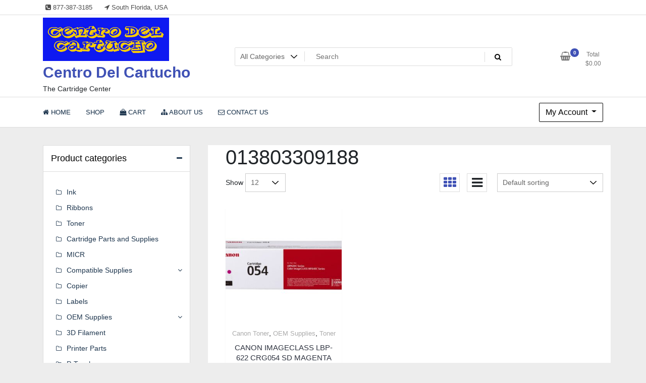

--- FILE ---
content_type: text/html; charset=UTF-8
request_url: https://www.centrodelcartucho.com/product-tag/013803309188/
body_size: 20299
content:
<!doctype html>
<html lang="en-CA">
<head>
	<meta charset="UTF-8">
	<meta name="viewport" content="width=device-width, initial-scale=1">
	<link rel="profile" href="https://gmpg.org/xfn/11">

	<meta name='robots' content='index, follow, max-image-preview:large, max-snippet:-1, max-video-preview:-1' />
	<style>img:is([sizes="auto" i], [sizes^="auto," i]) { contain-intrinsic-size: 3000px 1500px }</style>
	<script>window._wca = window._wca || [];</script>

	<!-- This site is optimized with the Yoast SEO plugin v25.8 - https://yoast.com/wordpress/plugins/seo/ -->
	<title>013803309188 Archives - Centro Del Cartucho</title>
	<link rel="canonical" href="https://www.centrodelcartucho.com/product-tag/013803309188/" />
	<meta property="og:locale" content="en_US" />
	<meta property="og:type" content="article" />
	<meta property="og:title" content="013803309188 Archives - Centro Del Cartucho" />
	<meta property="og:url" content="https://www.centrodelcartucho.com/product-tag/013803309188/" />
	<meta property="og:site_name" content="Centro Del Cartucho" />
	<meta name="twitter:card" content="summary_large_image" />
	<script type="application/ld+json" class="yoast-schema-graph">{"@context":"https://schema.org","@graph":[{"@type":"CollectionPage","@id":"https://www.centrodelcartucho.com/product-tag/013803309188/","url":"https://www.centrodelcartucho.com/product-tag/013803309188/","name":"013803309188 Archives - Centro Del Cartucho","isPartOf":{"@id":"https://www.centrodelcartucho.com/#website"},"primaryImageOfPage":{"@id":"https://www.centrodelcartucho.com/product-tag/013803309188/#primaryimage"},"image":{"@id":"https://www.centrodelcartucho.com/product-tag/013803309188/#primaryimage"},"thumbnailUrl":"https://www.centrodelcartucho.com/wp-content/uploads/2021/05/CNM3022C001.jpg","breadcrumb":{"@id":"https://www.centrodelcartucho.com/product-tag/013803309188/#breadcrumb"},"inLanguage":"en-CA"},{"@type":"ImageObject","inLanguage":"en-CA","@id":"https://www.centrodelcartucho.com/product-tag/013803309188/#primaryimage","url":"https://www.centrodelcartucho.com/wp-content/uploads/2021/05/CNM3022C001.jpg","contentUrl":"https://www.centrodelcartucho.com/wp-content/uploads/2021/05/CNM3022C001.jpg","width":800,"height":600},{"@type":"BreadcrumbList","@id":"https://www.centrodelcartucho.com/product-tag/013803309188/#breadcrumb","itemListElement":[{"@type":"ListItem","position":1,"name":"Home","item":"https://www.centrodelcartucho.com/"},{"@type":"ListItem","position":2,"name":"013803309188"}]},{"@type":"WebSite","@id":"https://www.centrodelcartucho.com/#website","url":"https://www.centrodelcartucho.com/","name":"Centro Del Cartucho","description":"The Cartridge Center","publisher":{"@id":"https://www.centrodelcartucho.com/#organization"},"potentialAction":[{"@type":"SearchAction","target":{"@type":"EntryPoint","urlTemplate":"https://www.centrodelcartucho.com/?s={search_term_string}"},"query-input":{"@type":"PropertyValueSpecification","valueRequired":true,"valueName":"search_term_string"}}],"inLanguage":"en-CA"},{"@type":"Organization","@id":"https://www.centrodelcartucho.com/#organization","name":"Centro Del Cartucho","url":"https://www.centrodelcartucho.com/","logo":{"@type":"ImageObject","inLanguage":"en-CA","@id":"https://www.centrodelcartucho.com/#/schema/logo/image/","url":"https://www.centrodelcartucho.com/wp-content/uploads/2021/05/Centrologo.jpg","contentUrl":"https://www.centrodelcartucho.com/wp-content/uploads/2021/05/Centrologo.jpg","width":468,"height":161,"caption":"Centro Del Cartucho"},"image":{"@id":"https://www.centrodelcartucho.com/#/schema/logo/image/"}}]}</script>
	<!-- / Yoast SEO plugin. -->


<link rel='dns-prefetch' href='//www.googletagmanager.com' />
<link rel='dns-prefetch' href='//stats.wp.com' />
<link rel='dns-prefetch' href='//fonts.googleapis.com' />
<link rel="alternate" type="application/rss+xml" title="Centro Del Cartucho &raquo; Feed" href="https://www.centrodelcartucho.com/feed/" />
<link rel="alternate" type="application/rss+xml" title="Centro Del Cartucho &raquo; Comments Feed" href="https://www.centrodelcartucho.com/comments/feed/" />
<link rel="alternate" type="application/rss+xml" title="Centro Del Cartucho &raquo; 013803309188 Tag Feed" href="https://www.centrodelcartucho.com/product-tag/013803309188/feed/" />
<style id='classic-theme-styles-inline-css' type='text/css'>
/*! This file is auto-generated */
.wp-block-button__link{color:#fff;background-color:#32373c;border-radius:9999px;box-shadow:none;text-decoration:none;padding:calc(.667em + 2px) calc(1.333em + 2px);font-size:1.125em}.wp-block-file__button{background:#32373c;color:#fff;text-decoration:none}
</style>
<style id='jetpack-sharing-buttons-style-inline-css' type='text/css'>
.jetpack-sharing-buttons__services-list{display:flex;flex-direction:row;flex-wrap:wrap;gap:0;list-style-type:none;margin:5px;padding:0}.jetpack-sharing-buttons__services-list.has-small-icon-size{font-size:12px}.jetpack-sharing-buttons__services-list.has-normal-icon-size{font-size:16px}.jetpack-sharing-buttons__services-list.has-large-icon-size{font-size:24px}.jetpack-sharing-buttons__services-list.has-huge-icon-size{font-size:36px}@media print{.jetpack-sharing-buttons__services-list{display:none!important}}.editor-styles-wrapper .wp-block-jetpack-sharing-buttons{gap:0;padding-inline-start:0}ul.jetpack-sharing-buttons__services-list.has-background{padding:1.25em 2.375em}
</style>
<style id='global-styles-inline-css' type='text/css'>
:root{--wp--preset--aspect-ratio--square: 1;--wp--preset--aspect-ratio--4-3: 4/3;--wp--preset--aspect-ratio--3-4: 3/4;--wp--preset--aspect-ratio--3-2: 3/2;--wp--preset--aspect-ratio--2-3: 2/3;--wp--preset--aspect-ratio--16-9: 16/9;--wp--preset--aspect-ratio--9-16: 9/16;--wp--preset--color--black: #000000;--wp--preset--color--cyan-bluish-gray: #abb8c3;--wp--preset--color--white: #ffffff;--wp--preset--color--pale-pink: #f78da7;--wp--preset--color--vivid-red: #cf2e2e;--wp--preset--color--luminous-vivid-orange: #ff6900;--wp--preset--color--luminous-vivid-amber: #fcb900;--wp--preset--color--light-green-cyan: #7bdcb5;--wp--preset--color--vivid-green-cyan: #00d084;--wp--preset--color--pale-cyan-blue: #8ed1fc;--wp--preset--color--vivid-cyan-blue: #0693e3;--wp--preset--color--vivid-purple: #9b51e0;--wp--preset--gradient--vivid-cyan-blue-to-vivid-purple: linear-gradient(135deg,rgba(6,147,227,1) 0%,rgb(155,81,224) 100%);--wp--preset--gradient--light-green-cyan-to-vivid-green-cyan: linear-gradient(135deg,rgb(122,220,180) 0%,rgb(0,208,130) 100%);--wp--preset--gradient--luminous-vivid-amber-to-luminous-vivid-orange: linear-gradient(135deg,rgba(252,185,0,1) 0%,rgba(255,105,0,1) 100%);--wp--preset--gradient--luminous-vivid-orange-to-vivid-red: linear-gradient(135deg,rgba(255,105,0,1) 0%,rgb(207,46,46) 100%);--wp--preset--gradient--very-light-gray-to-cyan-bluish-gray: linear-gradient(135deg,rgb(238,238,238) 0%,rgb(169,184,195) 100%);--wp--preset--gradient--cool-to-warm-spectrum: linear-gradient(135deg,rgb(74,234,220) 0%,rgb(151,120,209) 20%,rgb(207,42,186) 40%,rgb(238,44,130) 60%,rgb(251,105,98) 80%,rgb(254,248,76) 100%);--wp--preset--gradient--blush-light-purple: linear-gradient(135deg,rgb(255,206,236) 0%,rgb(152,150,240) 100%);--wp--preset--gradient--blush-bordeaux: linear-gradient(135deg,rgb(254,205,165) 0%,rgb(254,45,45) 50%,rgb(107,0,62) 100%);--wp--preset--gradient--luminous-dusk: linear-gradient(135deg,rgb(255,203,112) 0%,rgb(199,81,192) 50%,rgb(65,88,208) 100%);--wp--preset--gradient--pale-ocean: linear-gradient(135deg,rgb(255,245,203) 0%,rgb(182,227,212) 50%,rgb(51,167,181) 100%);--wp--preset--gradient--electric-grass: linear-gradient(135deg,rgb(202,248,128) 0%,rgb(113,206,126) 100%);--wp--preset--gradient--midnight: linear-gradient(135deg,rgb(2,3,129) 0%,rgb(40,116,252) 100%);--wp--preset--font-size--small: 13px;--wp--preset--font-size--medium: 20px;--wp--preset--font-size--large: 36px;--wp--preset--font-size--x-large: 42px;--wp--preset--spacing--20: 0.44rem;--wp--preset--spacing--30: 0.67rem;--wp--preset--spacing--40: 1rem;--wp--preset--spacing--50: 1.5rem;--wp--preset--spacing--60: 2.25rem;--wp--preset--spacing--70: 3.38rem;--wp--preset--spacing--80: 5.06rem;--wp--preset--shadow--natural: 6px 6px 9px rgba(0, 0, 0, 0.2);--wp--preset--shadow--deep: 12px 12px 50px rgba(0, 0, 0, 0.4);--wp--preset--shadow--sharp: 6px 6px 0px rgba(0, 0, 0, 0.2);--wp--preset--shadow--outlined: 6px 6px 0px -3px rgba(255, 255, 255, 1), 6px 6px rgba(0, 0, 0, 1);--wp--preset--shadow--crisp: 6px 6px 0px rgba(0, 0, 0, 1);}:where(.is-layout-flex){gap: 0.5em;}:where(.is-layout-grid){gap: 0.5em;}body .is-layout-flex{display: flex;}.is-layout-flex{flex-wrap: wrap;align-items: center;}.is-layout-flex > :is(*, div){margin: 0;}body .is-layout-grid{display: grid;}.is-layout-grid > :is(*, div){margin: 0;}:where(.wp-block-columns.is-layout-flex){gap: 2em;}:where(.wp-block-columns.is-layout-grid){gap: 2em;}:where(.wp-block-post-template.is-layout-flex){gap: 1.25em;}:where(.wp-block-post-template.is-layout-grid){gap: 1.25em;}.has-black-color{color: var(--wp--preset--color--black) !important;}.has-cyan-bluish-gray-color{color: var(--wp--preset--color--cyan-bluish-gray) !important;}.has-white-color{color: var(--wp--preset--color--white) !important;}.has-pale-pink-color{color: var(--wp--preset--color--pale-pink) !important;}.has-vivid-red-color{color: var(--wp--preset--color--vivid-red) !important;}.has-luminous-vivid-orange-color{color: var(--wp--preset--color--luminous-vivid-orange) !important;}.has-luminous-vivid-amber-color{color: var(--wp--preset--color--luminous-vivid-amber) !important;}.has-light-green-cyan-color{color: var(--wp--preset--color--light-green-cyan) !important;}.has-vivid-green-cyan-color{color: var(--wp--preset--color--vivid-green-cyan) !important;}.has-pale-cyan-blue-color{color: var(--wp--preset--color--pale-cyan-blue) !important;}.has-vivid-cyan-blue-color{color: var(--wp--preset--color--vivid-cyan-blue) !important;}.has-vivid-purple-color{color: var(--wp--preset--color--vivid-purple) !important;}.has-black-background-color{background-color: var(--wp--preset--color--black) !important;}.has-cyan-bluish-gray-background-color{background-color: var(--wp--preset--color--cyan-bluish-gray) !important;}.has-white-background-color{background-color: var(--wp--preset--color--white) !important;}.has-pale-pink-background-color{background-color: var(--wp--preset--color--pale-pink) !important;}.has-vivid-red-background-color{background-color: var(--wp--preset--color--vivid-red) !important;}.has-luminous-vivid-orange-background-color{background-color: var(--wp--preset--color--luminous-vivid-orange) !important;}.has-luminous-vivid-amber-background-color{background-color: var(--wp--preset--color--luminous-vivid-amber) !important;}.has-light-green-cyan-background-color{background-color: var(--wp--preset--color--light-green-cyan) !important;}.has-vivid-green-cyan-background-color{background-color: var(--wp--preset--color--vivid-green-cyan) !important;}.has-pale-cyan-blue-background-color{background-color: var(--wp--preset--color--pale-cyan-blue) !important;}.has-vivid-cyan-blue-background-color{background-color: var(--wp--preset--color--vivid-cyan-blue) !important;}.has-vivid-purple-background-color{background-color: var(--wp--preset--color--vivid-purple) !important;}.has-black-border-color{border-color: var(--wp--preset--color--black) !important;}.has-cyan-bluish-gray-border-color{border-color: var(--wp--preset--color--cyan-bluish-gray) !important;}.has-white-border-color{border-color: var(--wp--preset--color--white) !important;}.has-pale-pink-border-color{border-color: var(--wp--preset--color--pale-pink) !important;}.has-vivid-red-border-color{border-color: var(--wp--preset--color--vivid-red) !important;}.has-luminous-vivid-orange-border-color{border-color: var(--wp--preset--color--luminous-vivid-orange) !important;}.has-luminous-vivid-amber-border-color{border-color: var(--wp--preset--color--luminous-vivid-amber) !important;}.has-light-green-cyan-border-color{border-color: var(--wp--preset--color--light-green-cyan) !important;}.has-vivid-green-cyan-border-color{border-color: var(--wp--preset--color--vivid-green-cyan) !important;}.has-pale-cyan-blue-border-color{border-color: var(--wp--preset--color--pale-cyan-blue) !important;}.has-vivid-cyan-blue-border-color{border-color: var(--wp--preset--color--vivid-cyan-blue) !important;}.has-vivid-purple-border-color{border-color: var(--wp--preset--color--vivid-purple) !important;}.has-vivid-cyan-blue-to-vivid-purple-gradient-background{background: var(--wp--preset--gradient--vivid-cyan-blue-to-vivid-purple) !important;}.has-light-green-cyan-to-vivid-green-cyan-gradient-background{background: var(--wp--preset--gradient--light-green-cyan-to-vivid-green-cyan) !important;}.has-luminous-vivid-amber-to-luminous-vivid-orange-gradient-background{background: var(--wp--preset--gradient--luminous-vivid-amber-to-luminous-vivid-orange) !important;}.has-luminous-vivid-orange-to-vivid-red-gradient-background{background: var(--wp--preset--gradient--luminous-vivid-orange-to-vivid-red) !important;}.has-very-light-gray-to-cyan-bluish-gray-gradient-background{background: var(--wp--preset--gradient--very-light-gray-to-cyan-bluish-gray) !important;}.has-cool-to-warm-spectrum-gradient-background{background: var(--wp--preset--gradient--cool-to-warm-spectrum) !important;}.has-blush-light-purple-gradient-background{background: var(--wp--preset--gradient--blush-light-purple) !important;}.has-blush-bordeaux-gradient-background{background: var(--wp--preset--gradient--blush-bordeaux) !important;}.has-luminous-dusk-gradient-background{background: var(--wp--preset--gradient--luminous-dusk) !important;}.has-pale-ocean-gradient-background{background: var(--wp--preset--gradient--pale-ocean) !important;}.has-electric-grass-gradient-background{background: var(--wp--preset--gradient--electric-grass) !important;}.has-midnight-gradient-background{background: var(--wp--preset--gradient--midnight) !important;}.has-small-font-size{font-size: var(--wp--preset--font-size--small) !important;}.has-medium-font-size{font-size: var(--wp--preset--font-size--medium) !important;}.has-large-font-size{font-size: var(--wp--preset--font-size--large) !important;}.has-x-large-font-size{font-size: var(--wp--preset--font-size--x-large) !important;}
:where(.wp-block-post-template.is-layout-flex){gap: 1.25em;}:where(.wp-block-post-template.is-layout-grid){gap: 1.25em;}
:where(.wp-block-columns.is-layout-flex){gap: 2em;}:where(.wp-block-columns.is-layout-grid){gap: 2em;}
:root :where(.wp-block-pullquote){font-size: 1.5em;line-height: 1.6;}
</style>
<style id='woocommerce-inline-inline-css' type='text/css'>
.woocommerce form .form-row .required { visibility: visible; }
</style>
<link rel='stylesheet' id='wpo_min-header-0-css' href='https://www.centrodelcartucho.com/wp-content/cache/wpo-minify/1757046663/assets/wpo-minify-header-18643032.min.css' type='text/css' media='all' />
<link rel='stylesheet' id='wpo_min-header-1-css' href='https://www.centrodelcartucho.com/wp-content/cache/wpo-minify/1757046663/assets/wpo-minify-header-eebb1414.min.css' type='text/css' media='only screen and (max-width: 768px)' />
<link rel='stylesheet' id='wpo_min-header-2-css' href='https://www.centrodelcartucho.com/wp-content/cache/wpo-minify/1757046663/assets/wpo-minify-header-d99971f9.min.css' type='text/css' media='all' />
<script type="text/javascript" id="woocommerce-google-analytics-integration-gtag-js-after">
/* <![CDATA[ */
/* Google Analytics for WooCommerce (gtag.js) */
					window.dataLayer = window.dataLayer || [];
					function gtag(){dataLayer.push(arguments);}
					// Set up default consent state.
					for ( const mode of [{"analytics_storage":"denied","ad_storage":"denied","ad_user_data":"denied","ad_personalization":"denied","region":["AT","BE","BG","HR","CY","CZ","DK","EE","FI","FR","DE","GR","HU","IS","IE","IT","LV","LI","LT","LU","MT","NL","NO","PL","PT","RO","SK","SI","ES","SE","GB","CH"]}] || [] ) {
						gtag( "consent", "default", { "wait_for_update": 500, ...mode } );
					}
					gtag("js", new Date());
					gtag("set", "developer_id.dOGY3NW", true);
					gtag("config", "G-WNSCK1XB0F", {"track_404":true,"allow_google_signals":true,"logged_in":false,"linker":{"domains":[],"allow_incoming":false},"custom_map":{"dimension1":"logged_in"}});
/* ]]> */
</script>
<!--[if lt IE 9]>
<script type="text/javascript" src="https://www.centrodelcartucho.com/wp-content/themes/newestore-pro/js/respond.min.js" id="respond-js"></script>
<![endif]-->
<!--[if lt IE 9]>
<script type="text/javascript" src="https://www.centrodelcartucho.com/wp-content/themes/newestore-pro/js/html5shiv.js" id="html5shiv-js"></script>
<![endif]-->
<script type="text/javascript" id="wpo_min-header-0-js-extra">
/* <![CDATA[ */
var newstore_pro_data = {"rtl":"","sticky_header":"","home_top_slider":{"count":"7","autoplay":"1","hover_pause":"","interval":"5000","transition":"3000","direction":"horizontal","loop":"1"},"home_slider":{"autoplay":"1","hover_pause":"","interval":"5000","transition":"3000","direction":"horizontal","loop":"1"},"home_testimonials_carousel":{"autoplay":"1","hover_pause":"","interval":"5000","transition":"3000","loop":"1"},"home_products_latest_carousel":{"autoplay":"1","hover_pause":"","interval":"5000","transition":"3000","loop":"1"},"home_blog_carousel":{"autoplay":"1","hover_pause":"","interval":"5000","transition":"3000","loop":"1"},"home_brands_carousel":{"autoplay":"1","hover_pause":"","interval":"5000","transition":"3000","loop":"1"},"shop_slider":{"autoplay":true,"hover_pause":false,"interval":5000,"transition":3000,"direction":"horizontal","loop":true},"blog_slider":{"autoplay":true,"hover_pause":false,"interval":5000,"transition":3000,"direction":"horizontal","loop":true},"brand_slider":{"autoplay":true,"hover_pause":false,"interval":5000,"transition":3000,"direction":"horizontal","loop":true},"category_products":{"autoplay":"1","hover_pause":"","interval":"5000","transition":"3000","direction":"horizontal","loop":"1"}};
/* ]]> */
</script>
<script type="text/javascript" src="https://www.centrodelcartucho.com/wp-content/cache/wpo-minify/1757046663/assets/wpo-minify-header-c0501d6e.min.js" id="wpo_min-header-0-js"></script>
<script type="text/javascript" id="wpo_min-header-2-js-extra">
/* <![CDATA[ */
var wc_add_to_cart_params = {"ajax_url":"\/wp-admin\/admin-ajax.php","wc_ajax_url":"\/?wc-ajax=%%endpoint%%","i18n_view_cart":"View cart","cart_url":"https:\/\/www.centrodelcartucho.com\/cart\/","is_cart":"","cart_redirect_after_add":"no"};
var woocommerce_params = {"ajax_url":"\/wp-admin\/admin-ajax.php","wc_ajax_url":"\/?wc-ajax=%%endpoint%%","i18n_password_show":"Show password","i18n_password_hide":"Hide password"};
/* ]]> */
</script>
<script type="text/javascript" src="https://www.centrodelcartucho.com/wp-content/cache/wpo-minify/1757046663/assets/wpo-minify-header-b1a931ea.min.js" id="wpo_min-header-2-js" defer="defer" data-wp-strategy="defer"></script>
<script type="text/javascript" id="wpo_min-header-3-js-extra">
/* <![CDATA[ */
var newstore_script_obj = {"rtl":"","sticky_header":""};
/* ]]> */
</script>
<script type="text/javascript" src="https://www.centrodelcartucho.com/wp-content/cache/wpo-minify/1757046663/assets/wpo-minify-header-c0bd55d7.min.js" id="wpo_min-header-3-js"></script>
<script type="text/javascript" src="https://stats.wp.com/s-202605.js" id="woocommerce-analytics-js" defer="defer" data-wp-strategy="defer"></script>

<!-- Google tag (gtag.js) snippet added by Site Kit -->
<!-- Google Analytics snippet added by Site Kit -->
<script type="text/javascript" src="https://www.googletagmanager.com/gtag/js?id=GT-PZM5NCV" id="google_gtagjs-js" async></script>
<script type="text/javascript" id="google_gtagjs-js-after">
/* <![CDATA[ */
window.dataLayer = window.dataLayer || [];function gtag(){dataLayer.push(arguments);}
gtag("set","linker",{"domains":["www.centrodelcartucho.com"]});
gtag("js", new Date());
gtag("set", "developer_id.dZTNiMT", true);
gtag("config", "GT-PZM5NCV");
/* ]]> */
</script>
<link rel="https://api.w.org/" href="https://www.centrodelcartucho.com/wp-json/" /><link rel="alternate" title="JSON" type="application/json" href="https://www.centrodelcartucho.com/wp-json/wp/v2/product_tag/18293" /><link rel="EditURI" type="application/rsd+xml" title="RSD" href="https://www.centrodelcartucho.com/xmlrpc.php?rsd" />
<meta name="generator" content="WordPress 6.8.3" />
<meta name="generator" content="WooCommerce 10.1.3" />
<meta name="generator" content="Site Kit by Google 1.170.0" />	<style>img#wpstats{display:none}</style>
			<noscript><style>.woocommerce-product-gallery{ opacity: 1 !important; }</style></noscript>
	<meta name="google-site-verification" content="BMlFkhVDN1_D_05_a3T3kIavjhDQr63gLePAq66vLmc"><meta name="generator" content="Elementor 3.31.3; features: additional_custom_breakpoints, e_element_cache; settings: css_print_method-external, google_font-enabled, font_display-auto">
			<style>
				.e-con.e-parent:nth-of-type(n+4):not(.e-lazyloaded):not(.e-no-lazyload),
				.e-con.e-parent:nth-of-type(n+4):not(.e-lazyloaded):not(.e-no-lazyload) * {
					background-image: none !important;
				}
				@media screen and (max-height: 1024px) {
					.e-con.e-parent:nth-of-type(n+3):not(.e-lazyloaded):not(.e-no-lazyload),
					.e-con.e-parent:nth-of-type(n+3):not(.e-lazyloaded):not(.e-no-lazyload) * {
						background-image: none !important;
					}
				}
				@media screen and (max-height: 640px) {
					.e-con.e-parent:nth-of-type(n+2):not(.e-lazyloaded):not(.e-no-lazyload),
					.e-con.e-parent:nth-of-type(n+2):not(.e-lazyloaded):not(.e-no-lazyload) * {
						background-image: none !important;
					}
				}
			</style>
			<style type="text/css" id="custom-background-css">
body.custom-background { background-color: #ededed; }
</style>
	<link rel="icon" href="https://www.centrodelcartucho.com/wp-content/uploads/2021/05/cropped-Centrologo512-32x32.jpg" sizes="32x32" />
<link rel="icon" href="https://www.centrodelcartucho.com/wp-content/uploads/2021/05/cropped-Centrologo512-192x192.jpg" sizes="192x192" />
<link rel="apple-touch-icon" href="https://www.centrodelcartucho.com/wp-content/uploads/2021/05/cropped-Centrologo512-180x180.jpg" />
<meta name="msapplication-TileImage" content="https://www.centrodelcartucho.com/wp-content/uploads/2021/05/cropped-Centrologo512-270x270.jpg" />
</head>

<body class="archive tax-product_tag term-18293 custom-background wp-custom-logo wp-theme-newestore-pro theme-newestore-pro woocommerce woocommerce-page woocommerce-no-js hfeed full woocommerce-active elementor-default elementor-kit-13">
<div id="page" class="site">
	<a class="skip-link screen-reader-text" href="#content">Skip to content</a>

	<header id="masthead" class="site-header">
  	<div class="header-topbar">
		<div class="container">
			<div class="row">
				<div class="col-md-6 text-small-center text-left">    <span class="contact-item contact-mobile"><span class="contact-link"><a href="tel:877-387-3185"><i class="fa fa-phone-square"></i> <span>877-387-3185</span></a></span></span>
                <span class="contact-item contact-address"><span class="contact-link"><i class="fa fa-location-arrow"></i> <span>South Florida, USA</span></span></span>
    </div>
				<div class="col-md-6 text-small-center text-right">
										    <ul class="header-topbar-links">
            </ul>
    				</div>
			</div>
		</div>
	</div>
	<div class="header-middle">
		<div class="container">
		<div class="row align-items-center">
	<div class="header-branding col-md-4 col-sm-12 text-sm-center mx-auto">
		<div class="site-branding">
			<a href="https://www.centrodelcartucho.com/" class="custom-logo-link" rel="home"><img fetchpriority="high" width="468" height="161" src="https://www.centrodelcartucho.com/wp-content/uploads/2021/05/Centrologo.jpg" class="custom-logo" alt="Centro Del Cartucho" decoding="async" srcset="https://www.centrodelcartucho.com/wp-content/uploads/2021/05/Centrologo.jpg 468w, https://www.centrodelcartucho.com/wp-content/uploads/2021/05/Centrologo-300x103.jpg 300w" sizes="(max-width: 468px) 100vw, 468px" /></a>				<p class="site-title"><a href="https://www.centrodelcartucho.com/" rel="home">Centro Del Cartucho</a></p>
								<p class="site-description">The Cartridge Center</p>
					</div><!-- .site-branding -->
	</div>
	<div class="header-search-and-cart col-md-8 col-sm-12 sm-text-center mx-auto">
		<div class="row">
			<div class="col header-wcsearch-form-container mx-auto">
				<form role="search" method="get" class="search-form nestore-search-form d-block w-100" autocomplete="off" action="https://www.centrodelcartucho.com/">
	<div class="w-100 search-form-inner">
		<div class="search-form-cat-container">
		<select  name='product_cat' id='product_cat' class='search-form-categories'>
	<option value='0'>All Categories</option>
	<option class="level-0" value="compatible-supplies">Compatible Supplies</option>
	<option class="level-1" value="elite-image-supplies">&nbsp;&nbsp;&nbsp;Elite Image Supplies</option>
	<option class="level-2" value="elite-image-ink">&nbsp;&nbsp;&nbsp;&nbsp;&nbsp;&nbsp;Elite Image Ink</option>
	<option class="level-2" value="elite-image-micr">&nbsp;&nbsp;&nbsp;&nbsp;&nbsp;&nbsp;Elite Image MICR</option>
	<option class="level-2" value="elite-image-ribbons">&nbsp;&nbsp;&nbsp;&nbsp;&nbsp;&nbsp;Elite Image Ribbons</option>
	<option class="level-2" value="elite-image-toner">&nbsp;&nbsp;&nbsp;&nbsp;&nbsp;&nbsp;Elite Image Toner</option>
	<option class="level-1" value="ibm-supplies">&nbsp;&nbsp;&nbsp;IBM Supplies</option>
	<option class="level-2" value="ibm-toner">&nbsp;&nbsp;&nbsp;&nbsp;&nbsp;&nbsp;IBM Toner</option>
	<option class="level-2" value="ibm-ribbons">&nbsp;&nbsp;&nbsp;&nbsp;&nbsp;&nbsp;IBM Ribbons</option>
	<option class="level-1" value="micromicr-supplies">&nbsp;&nbsp;&nbsp;microMICR Supplies</option>
	<option class="level-2" value="micromicr-micr">&nbsp;&nbsp;&nbsp;&nbsp;&nbsp;&nbsp;microMICR MICR</option>
	<option class="level-1" value="micr-tech-supplies">&nbsp;&nbsp;&nbsp;MICR Tech Supplies</option>
	<option class="level-2" value="micr-tech-micr">&nbsp;&nbsp;&nbsp;&nbsp;&nbsp;&nbsp;MICR Tech MICR</option>
	<option class="level-1" value="ninestar-supplies">&nbsp;&nbsp;&nbsp;Ninestar Supplies</option>
	<option class="level-2" value="ninestar-3d-filament">&nbsp;&nbsp;&nbsp;&nbsp;&nbsp;&nbsp;Ninestar 3D Filament</option>
	<option class="level-2" value="ninestar-copier">&nbsp;&nbsp;&nbsp;&nbsp;&nbsp;&nbsp;Ninestar Copier</option>
	<option class="level-2" value="ninestar-ink">&nbsp;&nbsp;&nbsp;&nbsp;&nbsp;&nbsp;Ninestar Ink</option>
	<option class="level-2" value="ninestar-labels">&nbsp;&nbsp;&nbsp;&nbsp;&nbsp;&nbsp;Ninestar Labels</option>
	<option class="level-2" value="ninestar-micr">&nbsp;&nbsp;&nbsp;&nbsp;&nbsp;&nbsp;Ninestar MICR</option>
	<option class="level-2" value="ninestar-p-touch">&nbsp;&nbsp;&nbsp;&nbsp;&nbsp;&nbsp;Ninestar P-Touch</option>
	<option class="level-2" value="ninestar-ribbons">&nbsp;&nbsp;&nbsp;&nbsp;&nbsp;&nbsp;Ninestar Ribbons</option>
	<option class="level-2" value="ninestar-toner">&nbsp;&nbsp;&nbsp;&nbsp;&nbsp;&nbsp;Ninestar Toner</option>
	<option class="level-1" value="nxt-supplies">&nbsp;&nbsp;&nbsp;NXT Supplies</option>
	<option class="level-2" value="nxt-ink">&nbsp;&nbsp;&nbsp;&nbsp;&nbsp;&nbsp;NXT Ink</option>
	<option class="level-2" value="nxt-parts">&nbsp;&nbsp;&nbsp;&nbsp;&nbsp;&nbsp;NXT Parts</option>
	<option class="level-2" value="nxt-ribbons">&nbsp;&nbsp;&nbsp;&nbsp;&nbsp;&nbsp;NXT Ribbons</option>
	<option class="level-2" value="nxt-toner">&nbsp;&nbsp;&nbsp;&nbsp;&nbsp;&nbsp;NXT Toner</option>
	<option class="level-1" value="verbatim-supplies">&nbsp;&nbsp;&nbsp;Verbatim Supplies</option>
	<option class="level-2" value="verbatim-toner">&nbsp;&nbsp;&nbsp;&nbsp;&nbsp;&nbsp;Verbatim Toner</option>
	<option class="level-1" value="static-control-supplies">&nbsp;&nbsp;&nbsp;Static Control Supplies</option>
	<option class="level-2" value="static-control-ink">&nbsp;&nbsp;&nbsp;&nbsp;&nbsp;&nbsp;Static Control Ink</option>
	<option class="level-2" value="static-control-micr">&nbsp;&nbsp;&nbsp;&nbsp;&nbsp;&nbsp;Static Control MICR</option>
	<option class="level-2" value="static-control-toner">&nbsp;&nbsp;&nbsp;&nbsp;&nbsp;&nbsp;Static Control Toner</option>
	<option class="level-1" value="industrias-kores-supplies">&nbsp;&nbsp;&nbsp;Industrias Kores Supplies</option>
	<option class="level-2" value="industrias-kores-ribbons">&nbsp;&nbsp;&nbsp;&nbsp;&nbsp;&nbsp;Industrias Kores Ribbons</option>
	<option class="level-1" value="abilityone-supplies">&nbsp;&nbsp;&nbsp;AbilityOne Supplies</option>
	<option class="level-2" value="abilityone-toner">&nbsp;&nbsp;&nbsp;&nbsp;&nbsp;&nbsp;AbilityOne Toner</option>
	<option class="level-1" value="ci-inks-supplies">&nbsp;&nbsp;&nbsp;CI Inks Supplies</option>
	<option class="level-2" value="ci-inks-ribbons">&nbsp;&nbsp;&nbsp;&nbsp;&nbsp;&nbsp;CI Inks Ribbons</option>
	<option class="level-1" value="datasouth-supplies">&nbsp;&nbsp;&nbsp;DataSouth Supplies</option>
	<option class="level-2" value="datasouth-ribbons">&nbsp;&nbsp;&nbsp;&nbsp;&nbsp;&nbsp;DataSouth Ribbons</option>
	<option class="level-1" value="elevate-supplies">&nbsp;&nbsp;&nbsp;Elevate Supplies</option>
	<option class="level-2" value="elevate-toner">&nbsp;&nbsp;&nbsp;&nbsp;&nbsp;&nbsp;Elevate Toner</option>
	<option class="level-1" value="expression-supplies">&nbsp;&nbsp;&nbsp;Expression Supplies</option>
	<option class="level-2" value="expression-toner">&nbsp;&nbsp;&nbsp;&nbsp;&nbsp;&nbsp;Expression Toner</option>
	<option class="level-1" value="monroe-supplies">&nbsp;&nbsp;&nbsp;Monroe Supplies</option>
	<option class="level-2" value="monroe-ribbons">&nbsp;&nbsp;&nbsp;&nbsp;&nbsp;&nbsp;Monroe Ribbons</option>
	<option class="level-1" value="source-technologies-supplies">&nbsp;&nbsp;&nbsp;Source Technologies Supplies</option>
	<option class="level-2" value="source-technologies-toner">&nbsp;&nbsp;&nbsp;&nbsp;&nbsp;&nbsp;Source Technologies Toner</option>
	<option class="level-1" value="triumph-supplies">&nbsp;&nbsp;&nbsp;Triumph Supplies</option>
	<option class="level-2" value="triumph-ink">&nbsp;&nbsp;&nbsp;&nbsp;&nbsp;&nbsp;Triumph Ink</option>
	<option class="level-2" value="triumph-toner">&nbsp;&nbsp;&nbsp;&nbsp;&nbsp;&nbsp;Triumph Toner</option>
	<option class="level-1" value="troy-supplies">&nbsp;&nbsp;&nbsp;Troy Supplies</option>
	<option class="level-2" value="troy-micr">&nbsp;&nbsp;&nbsp;&nbsp;&nbsp;&nbsp;Troy MICR</option>
	<option class="level-2" value="troy-parts">&nbsp;&nbsp;&nbsp;&nbsp;&nbsp;&nbsp;Troy Parts</option>
	<option class="level-1" value="universal-supplies">&nbsp;&nbsp;&nbsp;Universal Supplies</option>
	<option class="level-2" value="universal-ribbons">&nbsp;&nbsp;&nbsp;&nbsp;&nbsp;&nbsp;Universal Ribbons</option>
	<option class="level-1" value="victor-supplies">&nbsp;&nbsp;&nbsp;Victor Supplies</option>
	<option class="level-2" value="victor-ribbons">&nbsp;&nbsp;&nbsp;&nbsp;&nbsp;&nbsp;Victor Ribbons</option>
	<option class="level-1" value="widmer-supplies">&nbsp;&nbsp;&nbsp;Widmer Supplies</option>
	<option class="level-2" value="widmer-ribbons">&nbsp;&nbsp;&nbsp;&nbsp;&nbsp;&nbsp;Widmer Ribbons</option>
	<option class="level-1" value="media-sciences-toner">&nbsp;&nbsp;&nbsp;Media Sciences Toner</option>
	<option class="level-1" value="katun-supplies">&nbsp;&nbsp;&nbsp;Katun Supplies</option>
	<option class="level-2" value="katun-copier">&nbsp;&nbsp;&nbsp;&nbsp;&nbsp;&nbsp;Katun Copier</option>
	<option class="level-2" value="katun-ink">&nbsp;&nbsp;&nbsp;&nbsp;&nbsp;&nbsp;Katun Ink</option>
	<option class="level-2" value="katun-toner">&nbsp;&nbsp;&nbsp;&nbsp;&nbsp;&nbsp;Katun Toner</option>
	<option class="level-2" value="katun-parts">&nbsp;&nbsp;&nbsp;&nbsp;&nbsp;&nbsp;Katun Parts</option>
	<option class="level-1" value="rarotype-supplies">&nbsp;&nbsp;&nbsp;Rarotype Supplies</option>
	<option class="level-0" value="oem-supplies">OEM Supplies</option>
	<option class="level-1" value="brother-supplies">&nbsp;&nbsp;&nbsp;Brother Supplies</option>
	<option class="level-2" value="brother-ink">&nbsp;&nbsp;&nbsp;&nbsp;&nbsp;&nbsp;Brother Ink</option>
	<option class="level-2" value="brother-ribbons">&nbsp;&nbsp;&nbsp;&nbsp;&nbsp;&nbsp;Brother Ribbons</option>
	<option class="level-2" value="brother-toner">&nbsp;&nbsp;&nbsp;&nbsp;&nbsp;&nbsp;Brother Toner</option>
	<option class="level-2" value="brother-parts">&nbsp;&nbsp;&nbsp;&nbsp;&nbsp;&nbsp;Brother Parts</option>
	<option class="level-1" value="canon-supplies">&nbsp;&nbsp;&nbsp;Canon Supplies</option>
	<option class="level-2" value="canon-ink">&nbsp;&nbsp;&nbsp;&nbsp;&nbsp;&nbsp;Canon Ink</option>
	<option class="level-2" value="canon-toner">&nbsp;&nbsp;&nbsp;&nbsp;&nbsp;&nbsp;Canon Toner</option>
	<option class="level-2" value="canon-copier">&nbsp;&nbsp;&nbsp;&nbsp;&nbsp;&nbsp;Canon Copier</option>
	<option class="level-2" value="canon-parts">&nbsp;&nbsp;&nbsp;&nbsp;&nbsp;&nbsp;Canon Parts</option>
	<option class="level-1" value="dell-supplies">&nbsp;&nbsp;&nbsp;Dell Supplies</option>
	<option class="level-2" value="dell-toner">&nbsp;&nbsp;&nbsp;&nbsp;&nbsp;&nbsp;Dell Toner</option>
	<option class="level-2" value="dell-ink">&nbsp;&nbsp;&nbsp;&nbsp;&nbsp;&nbsp;Dell Ink</option>
	<option class="level-2" value="dell-parts">&nbsp;&nbsp;&nbsp;&nbsp;&nbsp;&nbsp;Dell Parts</option>
	<option class="level-1" value="dec-supplies">&nbsp;&nbsp;&nbsp;DEC Supplies</option>
	<option class="level-2" value="dec-ribbons">&nbsp;&nbsp;&nbsp;&nbsp;&nbsp;&nbsp;DEC Ribbons</option>
	<option class="level-1" value="hp-supplies">&nbsp;&nbsp;&nbsp;HP-Supplies</option>
	<option class="level-2" value="hp-ink">&nbsp;&nbsp;&nbsp;&nbsp;&nbsp;&nbsp;HP Ink</option>
	<option class="level-2" value="hp-toner">&nbsp;&nbsp;&nbsp;&nbsp;&nbsp;&nbsp;HP Toner</option>
	<option class="level-2" value="hp-parts">&nbsp;&nbsp;&nbsp;&nbsp;&nbsp;&nbsp;HP Parts</option>
	<option class="level-1" value="infoprint-supplies">&nbsp;&nbsp;&nbsp;InfoPrint Supplies</option>
	<option class="level-2" value="infoprint-parts">&nbsp;&nbsp;&nbsp;&nbsp;&nbsp;&nbsp;InfoPrint Parts</option>
	<option class="level-2" value="infoprint-ribbons">&nbsp;&nbsp;&nbsp;&nbsp;&nbsp;&nbsp;InfoPrint Ribbons</option>
	<option class="level-2" value="infoprint-toner">&nbsp;&nbsp;&nbsp;&nbsp;&nbsp;&nbsp;InfoPrint Toner</option>
	<option class="level-1" value="kodak-supplies">&nbsp;&nbsp;&nbsp;Kodak Supplies</option>
	<option class="level-2" value="kodak-ink">&nbsp;&nbsp;&nbsp;&nbsp;&nbsp;&nbsp;Kodak Ink</option>
	<option class="level-2" value="kodak-parts">&nbsp;&nbsp;&nbsp;&nbsp;&nbsp;&nbsp;Kodak Parts</option>
	<option class="level-1" value="konica-minolta-supplies">&nbsp;&nbsp;&nbsp;Konica Minolta Supplies</option>
	<option class="level-2" value="konica-minolta-toner">&nbsp;&nbsp;&nbsp;&nbsp;&nbsp;&nbsp;Konica Minolta Toner</option>
	<option class="level-2" value="konica-minolta-parts">&nbsp;&nbsp;&nbsp;&nbsp;&nbsp;&nbsp;Konica Minolta Parts</option>
	<option class="level-1" value="kyocera-supplies">&nbsp;&nbsp;&nbsp;Kyocera Supplies</option>
	<option class="level-2" value="kyocera-toner">&nbsp;&nbsp;&nbsp;&nbsp;&nbsp;&nbsp;Kyocera Toner</option>
	<option class="level-2" value="kyocera-parts">&nbsp;&nbsp;&nbsp;&nbsp;&nbsp;&nbsp;Kyocera Parts</option>
	<option class="level-1" value="lanier-supplies">&nbsp;&nbsp;&nbsp;Lanier Supplies</option>
	<option class="level-2" value="lanier-toner">&nbsp;&nbsp;&nbsp;&nbsp;&nbsp;&nbsp;Lanier Toner</option>
	<option class="level-2" value="lanier-ribbons">&nbsp;&nbsp;&nbsp;&nbsp;&nbsp;&nbsp;Lanier Ribbons</option>
	<option class="level-1" value="lexmark-supplies">&nbsp;&nbsp;&nbsp;Lexmark Supplies</option>
	<option class="level-2" value="lexmark-ink">&nbsp;&nbsp;&nbsp;&nbsp;&nbsp;&nbsp;Lexmark Ink</option>
	<option class="level-2" value="lexmark-parts">&nbsp;&nbsp;&nbsp;&nbsp;&nbsp;&nbsp;Lexmark Parts</option>
	<option class="level-2" value="lexmark-ribbons">&nbsp;&nbsp;&nbsp;&nbsp;&nbsp;&nbsp;Lexmark Ribbons</option>
	<option class="level-2" value="lexmark-toner">&nbsp;&nbsp;&nbsp;&nbsp;&nbsp;&nbsp;Lexmark Toner</option>
	<option class="level-1" value="muratec-supplies">&nbsp;&nbsp;&nbsp;Muratec Supplies</option>
	<option class="level-2" value="muratec-toner">&nbsp;&nbsp;&nbsp;&nbsp;&nbsp;&nbsp;Muratec Toner</option>
	<option class="level-1" value="oki-supplies">&nbsp;&nbsp;&nbsp;OKI Supplies</option>
	<option class="level-2" value="oki-ribbons">&nbsp;&nbsp;&nbsp;&nbsp;&nbsp;&nbsp;Oki Ribbons</option>
	<option class="level-2" value="oki-toner">&nbsp;&nbsp;&nbsp;&nbsp;&nbsp;&nbsp;Oki Toner</option>
	<option class="level-2" value="oki-parts">&nbsp;&nbsp;&nbsp;&nbsp;&nbsp;&nbsp;OKI Parts</option>
	<option class="level-1" value="ricoh-supplies">&nbsp;&nbsp;&nbsp;Ricoh Supplies</option>
	<option class="level-2" value="ricoh-parts">&nbsp;&nbsp;&nbsp;&nbsp;&nbsp;&nbsp;Ricoh Parts</option>
	<option class="level-2" value="ricoh-ink-ricoh">&nbsp;&nbsp;&nbsp;&nbsp;&nbsp;&nbsp;Ricoh Ink</option>
	<option class="level-2" value="ricoh-toner">&nbsp;&nbsp;&nbsp;&nbsp;&nbsp;&nbsp;Ricoh Toner</option>
	<option class="level-1" value="samsung-supplies">&nbsp;&nbsp;&nbsp;Samsung Supplies</option>
	<option class="level-2" value="samsung-toner">&nbsp;&nbsp;&nbsp;&nbsp;&nbsp;&nbsp;Samsung Toner</option>
	<option class="level-2" value="samsung-parts">&nbsp;&nbsp;&nbsp;&nbsp;&nbsp;&nbsp;Samsung Parts</option>
	<option class="level-1" value="savin-supplies">&nbsp;&nbsp;&nbsp;Savin Supplies</option>
	<option class="level-2" value="savin-toner">&nbsp;&nbsp;&nbsp;&nbsp;&nbsp;&nbsp;Savin Toner</option>
	<option class="level-1" value="sharp-supplies">&nbsp;&nbsp;&nbsp;Sharp Supplies</option>
	<option class="level-2" value="sharp-toner">&nbsp;&nbsp;&nbsp;&nbsp;&nbsp;&nbsp;Sharp Toner</option>
	<option class="level-2" value="sharp-parts">&nbsp;&nbsp;&nbsp;&nbsp;&nbsp;&nbsp;Sharp Parts</option>
	<option class="level-2" value="sharp-ribbons">&nbsp;&nbsp;&nbsp;&nbsp;&nbsp;&nbsp;Sharp Ribbons</option>
	<option class="level-1" value="toshiba-supplies">&nbsp;&nbsp;&nbsp;Toshiba Supplies</option>
	<option class="level-2" value="toshiba-toner">&nbsp;&nbsp;&nbsp;&nbsp;&nbsp;&nbsp;Toshiba Toner</option>
	<option class="level-1" value="xerox-supplies">&nbsp;&nbsp;&nbsp;Xerox Supplies</option>
	<option class="level-2" value="xerox-ink">&nbsp;&nbsp;&nbsp;&nbsp;&nbsp;&nbsp;Xerox Ink</option>
	<option class="level-2" value="xerox-parts">&nbsp;&nbsp;&nbsp;&nbsp;&nbsp;&nbsp;Xerox Parts</option>
	<option class="level-2" value="xerox-toner">&nbsp;&nbsp;&nbsp;&nbsp;&nbsp;&nbsp;Xerox Toner</option>
	<option class="level-1" value="acroprint-supplies">&nbsp;&nbsp;&nbsp;AcroPrint Supplies</option>
	<option class="level-2" value="acroprint-ribbons">&nbsp;&nbsp;&nbsp;&nbsp;&nbsp;&nbsp;AcroPrint Ribbons</option>
	<option class="level-1" value="adler-royal-supplies">&nbsp;&nbsp;&nbsp;Adler Royal Supplies</option>
	<option class="level-2" value="adler-royal-ribbons">&nbsp;&nbsp;&nbsp;&nbsp;&nbsp;&nbsp;Adler Royal Ribbons</option>
	<option class="level-1" value="amano-supplies">&nbsp;&nbsp;&nbsp;Amano Supplies</option>
	<option class="level-2" value="amano-ribbons">&nbsp;&nbsp;&nbsp;&nbsp;&nbsp;&nbsp;Amano Ribbons</option>
	<option class="level-1" value="epson-supplies">&nbsp;&nbsp;&nbsp;Epson Supplies</option>
	<option class="level-2" value="epson-ink">&nbsp;&nbsp;&nbsp;&nbsp;&nbsp;&nbsp;Epson Ink</option>
	<option class="level-2" value="epson-parts">&nbsp;&nbsp;&nbsp;&nbsp;&nbsp;&nbsp;Epson Parts</option>
	<option class="level-2" value="epson-ribbons">&nbsp;&nbsp;&nbsp;&nbsp;&nbsp;&nbsp;Epson Ribbons</option>
	<option class="level-1" value="gestetner-supplies">&nbsp;&nbsp;&nbsp;Gestetner Supplies</option>
	<option class="level-2" value="gestetner-toner">&nbsp;&nbsp;&nbsp;&nbsp;&nbsp;&nbsp;Gestetner Toner</option>
	<option class="level-1" value="mita-supplies">&nbsp;&nbsp;&nbsp;Mita Supplies</option>
	<option class="level-2" value="mita-toner">&nbsp;&nbsp;&nbsp;&nbsp;&nbsp;&nbsp;Mita Toner</option>
	<option class="level-1" value="olivetti-supplies">&nbsp;&nbsp;&nbsp;Olivetti Supplies</option>
	<option class="level-2" value="olivetti-ribbons">&nbsp;&nbsp;&nbsp;&nbsp;&nbsp;&nbsp;Olivetti Ribbons</option>
	<option class="level-1" value="pitney-bowes-supplies">&nbsp;&nbsp;&nbsp;Pitney Bowes Supplies</option>
	<option class="level-2" value="pitney-bowes-toner">&nbsp;&nbsp;&nbsp;&nbsp;&nbsp;&nbsp;Pitney Bowes Toner</option>
	<option class="level-1" value="porelon-supplies">&nbsp;&nbsp;&nbsp;Porelon Supplies</option>
	<option class="level-2" value="porelon-ribbons">&nbsp;&nbsp;&nbsp;&nbsp;&nbsp;&nbsp;Porelon Ribbons</option>
	<option class="level-1" value="primera-supplies">&nbsp;&nbsp;&nbsp;Primera Supplies</option>
	<option class="level-2" value="primera-ink">&nbsp;&nbsp;&nbsp;&nbsp;&nbsp;&nbsp;Primera Ink</option>
	<option class="level-1" value="printronix-supplies">&nbsp;&nbsp;&nbsp;Printronix Supplies</option>
	<option class="level-2" value="printronix-ink">&nbsp;&nbsp;&nbsp;&nbsp;&nbsp;&nbsp;Printronix Ink</option>
	<option class="level-1" value="pyramid-supplies">&nbsp;&nbsp;&nbsp;Pyramid Supplies</option>
	<option class="level-2" value="pyramid-ribbons">&nbsp;&nbsp;&nbsp;&nbsp;&nbsp;&nbsp;Pyramid Ribbons</option>
	<option class="level-1" value="sindoh-supplies">&nbsp;&nbsp;&nbsp;Sindoh Supplies</option>
	<option class="level-2" value="sindoh-toner">&nbsp;&nbsp;&nbsp;&nbsp;&nbsp;&nbsp;Sindoh Toner</option>
	<option class="level-1" value="star-micronics-supplies">&nbsp;&nbsp;&nbsp;Star Micronics Supplies</option>
	<option class="level-2" value="star-micronics-ribbons">&nbsp;&nbsp;&nbsp;&nbsp;&nbsp;&nbsp;Star Micronics Ribbons</option>
	<option class="level-1" value="tally-genicom-supplies">&nbsp;&nbsp;&nbsp;Tally Genicom Supplies</option>
	<option class="level-2" value="tally-genicom-ribbons">&nbsp;&nbsp;&nbsp;&nbsp;&nbsp;&nbsp;Tally Genicom Ribbons</option>
	<option class="level-2" value="tally-genicom-toner">&nbsp;&nbsp;&nbsp;&nbsp;&nbsp;&nbsp;Tally Genicom Toner</option>
	<option class="level-2" value="tally-genicom-parts">&nbsp;&nbsp;&nbsp;&nbsp;&nbsp;&nbsp;Tally Genicom Parts</option>
	<option class="level-1" value="copystar-toner">&nbsp;&nbsp;&nbsp;Copystar Toner</option>
	<option class="level-1" value="panasonic-supplies">&nbsp;&nbsp;&nbsp;Panasonic Supplies</option>
	<option class="level-2" value="panasonic-parts">&nbsp;&nbsp;&nbsp;&nbsp;&nbsp;&nbsp;Panasonic Parts</option>
	<option class="level-2" value="panasonic-ribbons">&nbsp;&nbsp;&nbsp;&nbsp;&nbsp;&nbsp;Panasonic Ribbons</option>
	<option class="level-2" value="pansonic-toner">&nbsp;&nbsp;&nbsp;&nbsp;&nbsp;&nbsp;Panasonic Toner</option>
	<option class="level-1" value="copystar-parts">&nbsp;&nbsp;&nbsp;Copystar Parts</option>
	<option class="level-1" value="dymo-supplies">&nbsp;&nbsp;&nbsp;Dymo Supplies</option>
	<option class="level-1" value="general-ribbon">&nbsp;&nbsp;&nbsp;General Ribbon Supplies</option>
	<option class="level-1" value="nakajima-supplies">&nbsp;&nbsp;&nbsp;Nakajima Supplies</option>
	<option class="level-1" value="ncr-supplies">&nbsp;&nbsp;&nbsp;NCR Supplies</option>
	<option class="level-1" value="nec-supplies">&nbsp;&nbsp;&nbsp;NEC Supplies</option>
	<option class="level-2" value="nec-toner">&nbsp;&nbsp;&nbsp;&nbsp;&nbsp;&nbsp;NEC Toner</option>
	<option class="level-1" value="oce-supplies">&nbsp;&nbsp;&nbsp;OCE Supplies</option>
	<option class="level-2" value="oce-ink">&nbsp;&nbsp;&nbsp;&nbsp;&nbsp;&nbsp;OCE Ink</option>
	<option class="level-2" value="oce-parts">&nbsp;&nbsp;&nbsp;&nbsp;&nbsp;&nbsp;OCE Parts</option>
	<option class="level-2" value="oce-toner">&nbsp;&nbsp;&nbsp;&nbsp;&nbsp;&nbsp;OCE Toner</option>
	<option class="level-1" value="paymaster-ribbons">&nbsp;&nbsp;&nbsp;PayMaster Ribbons</option>
	<option class="level-1" value="ppe">&nbsp;&nbsp;&nbsp;PPE</option>
	<option class="level-1" value="risograph-supplies">&nbsp;&nbsp;&nbsp;Risograph Supplies</option>
	<option class="level-1" value="smith-corona-supplies">&nbsp;&nbsp;&nbsp;Smith Corona Supplies</option>
	<option class="level-0" value="printer-parts">Printer Parts</option>
	<option class="level-0" value="tools">Tools</option>
	<option class="level-0" value="cartridge-parts-and-supplies">Cartridge Parts and Supplies</option>
	<option class="level-0" value="ink">Ink</option>
	<option class="level-0" value="ribbons">Ribbons</option>
	<option class="level-0" value="toner">Toner</option>
	<option class="level-0" value="micr">MICR</option>
	<option class="level-0" value="labels">Labels</option>
	<option class="level-0" value="3d-filament">3D Filament</option>
	<option class="level-0" value="p-touch">P-Touch</option>
	<option class="level-0" value="copier">Copier</option>
</select>
		</div>
		<input type="search" class="input-text main-input-search tfwctool-auto-ajaxsearch-input" placeholder="Search " value="" name="s" title="Search for:" autcomplete="false">
		<span class="search-spinner"><i class="fa fa-refresh fa-spin"></i></span>
		<input type="hidden" name="post_type" value="product">
		<button type="submit" class="main-search-submit" ><i class="fa fa-search"></i></button>
	</div>
</form>			</div>
			<div class="header-cart-withlist-links-container text-right text-md-right text-sm-center mx-auto">
				<div class="header-cart-withlist-links-container-inner">
					<div class="header-wishlist-container">
											</div>
					<div class="header-cart-container">
								<div id="site-header-cart" class="site-header-cart woocommerce">
			<div class="site-header-cart-inner">
						<a class="cart-link-contents" href="https://www.centrodelcartucho.com/cart/">
			<div class="header-cart-top-link-left">
			<span class="icon"><i class="fa fa-shopping-basket"></i></span>
			<span class="count">0</span>
			</div>
			<div class="header-cart-top-link-right">
				<div class="label">Total</div>
				<div class="amount"><span class="woocommerce-Price-amount amount"><bdi><span class="woocommerce-Price-currencySymbol">&#36;</span>0.00</bdi></span></div>
			</div>
		</a>
						<div class="header-cart-conetnts">
					<div class="header-cart-top">
										<div class="header-cart-top-left">0 items</div>
					<div class="header-cart-top-right"><a class="header-cart-top-link" href="https://www.centrodelcartucho.com/cart/">View Cart</a></div>
					</div>
					<div class="header-cart-products">
						

	<p class="woocommerce-mini-cart__empty-message">No products in the cart.</p>


					</div>
				</div>
			</div>
		</div>
							</div>
				</div>
			</div>
		</div>
	</div>
</div>		</div>
	</div>
	<div class="header-main">
    	<div class="container">
        	<div class="primary-menu-container">
        		<nav id="site-navigation" class="main-navigation navbar navbar-expand-md navbar-light row" role="navigation">					  	
					<div class="navbar-header sm-order-2">
						<button class="navbar-toggler" type="button" data-toggle="collapse" data-target="#TF-Navbar" aria-controls="TF-Navbar" aria-expanded="false" aria-label="Toggle navigation">
							<span class="icon-bar"></span>
							<span class="icon-bar"></span>
							<span class="icon-bar"></span>
						</button>
					</div>
					<div id="TF-Navbar" class="collapse navbar-collapse col-md-10 mx-auto sm-order-last"><ul id="primary-menu" class="nav navbar-nav primary-menu"><li itemscope="itemscope" itemtype="https://www.schema.org/SiteNavigationElement" id="menu-item-77" class="menu-item menu-item-type-post_type menu-item-object-page menu-item-home menu-item-77 nav-item"><a href="https://www.centrodelcartucho.com/" class="nav-link"><span class="menu-text"><i class="tf-menu-icon fa fa-home"></i> Home</span></a></li>
<li itemscope="itemscope" itemtype="https://www.schema.org/SiteNavigationElement" id="menu-item-39112" class="menu-item menu-item-type-post_type menu-item-object-page menu-item-39112 nav-item"><a href="https://www.centrodelcartucho.com/shop/" class="nav-link"><span class="menu-text">Shop</span></a></li>
<li itemscope="itemscope" itemtype="https://www.schema.org/SiteNavigationElement" id="menu-item-79" class="menu-item menu-item-type-post_type menu-item-object-page menu-item-79 nav-item"><a href="https://www.centrodelcartucho.com/cart/" class="nav-link"><span class="menu-text"><i class="tf-menu-icon fa fa-shopping-bag"></i> Cart</span></a></li>
<li itemscope="itemscope" itemtype="https://www.schema.org/SiteNavigationElement" id="menu-item-375" class="menu-item menu-item-type-post_type menu-item-object-page menu-item-375 nav-item"><a href="https://www.centrodelcartucho.com/about-us/" class="nav-link"><span class="menu-text"><i class="tf-menu-icon fa fa-sitemap"></i> About Us</span></a></li>
<li itemscope="itemscope" itemtype="https://www.schema.org/SiteNavigationElement" id="menu-item-374" class="menu-item menu-item-type-post_type menu-item-object-page menu-item-374 nav-item"><a href="https://www.centrodelcartucho.com/contact-us/" class="nav-link"><span class="menu-text"><i class="tf-menu-icon fa fa-envelope-o"></i> Contact Us</span></a></li>
</ul></div>					<div class="header-my-account-btn col-4 col-md-2 col-sm-4 text-right sm-order-first">
						<div class="newstore-myaccount-dropdown dropdown">
					<button class="btn btn-menu-myaccount dropdown-toggle" type="button" id="dropdownMenuButton" data-toggle="dropdown" aria-haspopup="true" aria-expanded="false">
					    My Account
					</button>
					<div class="dropdown-menu" aria-labelledby="dropdownMenuButton">
				    	<a class="dropdown-item top-bl-login" href="https://www.centrodelcartucho.com/my-account/"> <i class="fa fa-sign-in"></i> Login </a><a class="dropdown-item top-bl-register" href="https://www.centrodelcartucho.com/my-account/"> <i class="fa fa-user-plus"></i> Register </a><a class="dropdown-item top-bl-wishlist" href="https://www.centrodelcartucho.com/wishlist/"> <i class="fa fa-heart"></i> Wishlist </a>
					</div>
				</div>					</div>
				</nav><!-- #site-navigation -->
            </div>
        </div>
    </div>
    <div id="sticky-header-container"></div>
</header><!-- #masthead -->
	<div id="content" class="site-content"><div class="container-full space blog-post-index">
	<div class="container">
		<div id="primary" class="content-area row justify-content-center woocommerce-container">
			<main id="main" class="site-main wc-site-main order-last">
								<div id="blog-content" class="">
						                    
			
				<h1 class="page-title">013803309188</h1>

			
			
			
				<div class="woocommerce-notices-wrapper"></div>	<div class="shop-product-count-dropdown-con">
		<label for="woocommerce_product_count_select">Show</label>
		<select name="product_count" id="woocommerce_product_count_select">
			<option value="/product-tag/013803309188/?count=12"  selected='selected'>12</option>
			<option value="/product-tag/013803309188/?count=24" >24</option>
			<option value="/product-tag/013803309188/?count=36" >36</option>
			<option value="/product-tag/013803309188/?count=48" >48</option>
			<option value="/product-tag/013803309188/?count=60" >60</option>
		</select>
	</div>
	<form class="woocommerce-ordering" method="get">
		<select
		name="orderby"
		class="orderby"
					aria-label="Shop order"
			>
					<option value="menu_order"  selected='selected'>Default sorting</option>
					<option value="popularity" >Sort by popularity</option>
					<option value="rating" >Sort by average rating</option>
					<option value="date" >Sort by latest</option>
					<option value="price" >Sort by price: low to high</option>
					<option value="price-desc" >Sort by price: high to low</option>
			</select>
	<input type="hidden" name="paged" value="1" />
	</form>
	<div class="product-view-change-container">
		<span class="product-view-type-item view-type-grid active" data-item="grid"><i class="fa fa-th"></i></span>
		<span class="product-view-type-item view-type-list" data-item="list"><i class="fa fa-bars"></i></span>
		<!-- <span class="product-view-type-item view-type-block" data-item="block"><i class="fa fa-stop"></i></span> -->
	</div>
	<div id="tf-product-loop-container" class="columns-3">
				<ul class="products columns-3">

																					<li class="product type-product post-18945 status-publish first instock product_cat-canon-toner product_cat-oem-supplies product_cat-toner product_tag-18293 product_tag-canon product_tag-canon-imageclass-lbp-622 product_tag-cnm3022c001 product_tag-toner has-post-thumbnail sold-individually taxable shipping-taxable purchasable product-type-simple">
		<div class="product-inner">
		<div class="tf-loop-product-img-container">
			<div class="tf-loop-product-thumbs">
				<a href="https://www.centrodelcartucho.com/products/canon-imageclass-lbp-622-2/" class="tf-loop-product-thumbs-link">
	<img width="300" height="300" src="https://www.centrodelcartucho.com/wp-content/uploads/2021/05/CNM3022C001-300x300.jpg" class="attachment-woocommerce_thumbnail size-woocommerce_thumbnail" alt="CANON IMAGECLASS LBP-622 CRG054 SD MAGENTA TONER" decoding="async" srcset="https://www.centrodelcartucho.com/wp-content/uploads/2021/05/CNM3022C001-300x300.jpg 300w, https://www.centrodelcartucho.com/wp-content/uploads/2021/05/CNM3022C001-150x150.jpg 150w, https://www.centrodelcartucho.com/wp-content/uploads/2021/05/CNM3022C001-600x600.jpg 600w, https://www.centrodelcartucho.com/wp-content/uploads/2021/05/CNM3022C001-100x100.jpg 100w" sizes="(max-width: 300px) 100vw, 300px" />	
				</a>
			</div><!-- .tf-loop-product-thumbs -->
					</div><!-- .tf-loop-product-img-container -->
		<div class="tf-loop-product-info-container">
	<div class="product-categories"><a href="https://www.centrodelcartucho.com/product-category/oem-supplies/canon-supplies/canon-toner/" rel="tag">Canon Toner</a>, <a href="https://www.centrodelcartucho.com/product-category/oem-supplies/" rel="tag">OEM Supplies</a>, <a href="https://www.centrodelcartucho.com/product-category/toner/" rel="tag">Toner</a></div><a href="https://www.centrodelcartucho.com/products/canon-imageclass-lbp-622-2/" class="woocommerce-LoopProduct-link woocommerce-loop-product__link"><h2 class="woocommerce-loop-product__title">CANON IMAGECLASS LBP-622 CRG054 SD MAGENTA TONER</h2><div class="star-rating" data-toggle="tooltip" title="No Review"><span style="width:0%">Rated <strong class="rating">0</strong> out of 5</span></div>
	<span class="price"><span class="woocommerce-Price-amount amount"><bdi><span class="woocommerce-Price-currencySymbol">&#36;</span>88.60</bdi></span></span>
<div class="woocommerce-product-details__short-description">
	<p>CANON IMAGECLASS LBP-622 CRG054 SD MAGENTA TONER | CentroDelCartucho.com</p>
</div>
</a><a href="/product-tag/013803309188/?add-to-cart=18945" aria-describedby="woocommerce_loop_add_to_cart_link_describedby_18945" data-quantity="1" class="button product_type_simple add_to_cart_button ajax_add_to_cart" data-product_id="18945" data-product_sku="CNM3022C001" aria-label="Add to cart: &ldquo;CANON IMAGECLASS LBP-622 CRG054 SD MAGENTA TONER&rdquo;" rel="nofollow" data-success_message="&ldquo;CANON IMAGECLASS LBP-622 CRG054 SD MAGENTA TONER&rdquo; has been added to your cart" role="button">Add to cart</a>	<span id="woocommerce_loop_add_to_cart_link_describedby_18945" class="screen-reader-text">
			</span>
		</div><!-- .tf-loop-product-info-container -->
	</div><!-- .porduct-inner -->
	</li>
									
				</ul>

				        <div class="clearfix"></div>
        <div class="the-pagination">
                    </div>
    </div>
					                				</div>
				<div class="clearfix"></div>
			</main><!-- #main -->
			<aside id="secondary" class="sidebar-widget-area widget-area woocommerce-widget-area order-first">
	<div id="woocommerce_product_categories-1" class="woocommerce-widget sidebar-widget widget open woocommerce widget_product_categories"><div class="widget-heading"><h3 class="widget-title">Product categories</h3><div class="wc-sidebar-toggle"><i class="fa fa-wc-toggle"></i></div></div><ul class="product-categories"><li class="cat-item cat-item-48950"><a href="https://www.centrodelcartucho.com/product-category/ink/">Ink</a></li>
<li class="cat-item cat-item-48951"><a href="https://www.centrodelcartucho.com/product-category/ribbons/">Ribbons</a></li>
<li class="cat-item cat-item-48952"><a href="https://www.centrodelcartucho.com/product-category/toner/">Toner</a></li>
<li class="cat-item cat-item-10086"><a href="https://www.centrodelcartucho.com/product-category/cartridge-parts-and-supplies/">Cartridge Parts and Supplies</a></li>
<li class="cat-item cat-item-48953"><a href="https://www.centrodelcartucho.com/product-category/micr/">MICR</a></li>
<li class="cat-item cat-item-140 cat-parent"><a href="https://www.centrodelcartucho.com/product-category/compatible-supplies/">Compatible Supplies</a><ul class='children'>
<li class="cat-item cat-item-20293 cat-parent"><a href="https://www.centrodelcartucho.com/product-category/compatible-supplies/elevate-supplies/">Elevate Supplies</a>	<ul class='children'>
<li class="cat-item cat-item-49046"><a href="https://www.centrodelcartucho.com/product-category/compatible-supplies/elevate-supplies/elevate-toner/">Elevate Toner</a></li>
	</ul>
</li>
<li class="cat-item cat-item-49059"><a href="https://www.centrodelcartucho.com/product-category/compatible-supplies/rarotype-supplies/">Rarotype Supplies</a></li>
<li class="cat-item cat-item-48996"><a href="https://www.centrodelcartucho.com/product-category/compatible-supplies/media-sciences-toner/">Media Sciences Toner</a></li>
<li class="cat-item cat-item-49048 cat-parent"><a href="https://www.centrodelcartucho.com/product-category/compatible-supplies/katun-supplies/">Katun Supplies</a>	<ul class='children'>
<li class="cat-item cat-item-49049"><a href="https://www.centrodelcartucho.com/product-category/compatible-supplies/katun-supplies/katun-copier/">Katun Copier</a></li>
<li class="cat-item cat-item-49050"><a href="https://www.centrodelcartucho.com/product-category/compatible-supplies/katun-supplies/katun-ink/">Katun Ink</a></li>
<li class="cat-item cat-item-49051"><a href="https://www.centrodelcartucho.com/product-category/compatible-supplies/katun-supplies/katun-toner/">Katun Toner</a></li>
<li class="cat-item cat-item-49146"><a href="https://www.centrodelcartucho.com/product-category/compatible-supplies/katun-supplies/katun-parts/">Katun Parts</a></li>
	</ul>
</li>
<li class="cat-item cat-item-21840 cat-parent"><a href="https://www.centrodelcartucho.com/product-category/compatible-supplies/expression-supplies/">Expression Supplies</a>	<ul class='children'>
<li class="cat-item cat-item-49092"><a href="https://www.centrodelcartucho.com/product-category/compatible-supplies/expression-supplies/expression-toner/">Expression Toner</a></li>
	</ul>
</li>
<li class="cat-item cat-item-44394 cat-parent"><a href="https://www.centrodelcartucho.com/product-category/compatible-supplies/source-technologies-supplies/">Source Technologies Supplies</a>	<ul class='children'>
<li class="cat-item cat-item-49139"><a href="https://www.centrodelcartucho.com/product-category/compatible-supplies/source-technologies-supplies/source-technologies-toner/">Source Technologies Toner</a></li>
	</ul>
</li>
<li class="cat-item cat-item-52 cat-parent"><a href="https://www.centrodelcartucho.com/product-category/compatible-supplies/elite-image-supplies/">Elite Image Supplies</a>	<ul class='children'>
<li class="cat-item cat-item-48966"><a href="https://www.centrodelcartucho.com/product-category/compatible-supplies/elite-image-supplies/elite-image-ink/">Elite Image Ink</a></li>
<li class="cat-item cat-item-48967"><a href="https://www.centrodelcartucho.com/product-category/compatible-supplies/elite-image-supplies/elite-image-micr/">Elite Image MICR</a></li>
<li class="cat-item cat-item-48968"><a href="https://www.centrodelcartucho.com/product-category/compatible-supplies/elite-image-supplies/elite-image-ribbons/">Elite Image Ribbons</a></li>
<li class="cat-item cat-item-48969"><a href="https://www.centrodelcartucho.com/product-category/compatible-supplies/elite-image-supplies/elite-image-toner/">Elite Image Toner</a></li>
	</ul>
</li>
<li class="cat-item cat-item-15278 cat-parent"><a href="https://www.centrodelcartucho.com/product-category/compatible-supplies/abilityone-supplies/">AbilityOne Supplies</a>	<ul class='children'>
<li class="cat-item cat-item-49040"><a href="https://www.centrodelcartucho.com/product-category/compatible-supplies/abilityone-supplies/abilityone-toner/">AbilityOne Toner</a></li>
	</ul>
</li>
<li class="cat-item cat-item-33692 cat-parent"><a href="https://www.centrodelcartucho.com/product-category/compatible-supplies/monroe-supplies/">Monroe Supplies</a>	<ul class='children'>
<li class="cat-item cat-item-49053"><a href="https://www.centrodelcartucho.com/product-category/compatible-supplies/monroe-supplies/monroe-ribbons/">Monroe Ribbons</a></li>
	</ul>
</li>
<li class="cat-item cat-item-53 cat-parent"><a href="https://www.centrodelcartucho.com/product-category/compatible-supplies/ibm-supplies/">IBM Supplies</a>	<ul class='children'>
<li class="cat-item cat-item-49047"><a href="https://www.centrodelcartucho.com/product-category/compatible-supplies/ibm-supplies/ibm-ribbons/">IBM Ribbons</a></li>
<li class="cat-item cat-item-48971"><a href="https://www.centrodelcartucho.com/product-category/compatible-supplies/ibm-supplies/ibm-toner/">IBM Toner</a></li>
	</ul>
</li>
<li class="cat-item cat-item-67 cat-parent"><a href="https://www.centrodelcartucho.com/product-category/compatible-supplies/ninestar-supplies/">Ninestar Supplies</a>	<ul class='children'>
<li class="cat-item cat-item-49010"><a href="https://www.centrodelcartucho.com/product-category/compatible-supplies/ninestar-supplies/ninestar-p-touch/">Ninestar P-Touch</a></li>
<li class="cat-item cat-item-49011"><a href="https://www.centrodelcartucho.com/product-category/compatible-supplies/ninestar-supplies/ninestar-ribbons/">Ninestar Ribbons</a></li>
<li class="cat-item cat-item-49012"><a href="https://www.centrodelcartucho.com/product-category/compatible-supplies/ninestar-supplies/ninestar-toner/">Ninestar Toner</a></li>
<li class="cat-item cat-item-49004"><a href="https://www.centrodelcartucho.com/product-category/compatible-supplies/ninestar-supplies/ninestar-3d-filament/">Ninestar 3D Filament</a></li>
<li class="cat-item cat-item-49006"><a href="https://www.centrodelcartucho.com/product-category/compatible-supplies/ninestar-supplies/ninestar-copier/">Ninestar Copier</a></li>
<li class="cat-item cat-item-49007"><a href="https://www.centrodelcartucho.com/product-category/compatible-supplies/ninestar-supplies/ninestar-ink/">Ninestar Ink</a></li>
<li class="cat-item cat-item-49008"><a href="https://www.centrodelcartucho.com/product-category/compatible-supplies/ninestar-supplies/ninestar-labels/">Ninestar Labels</a></li>
<li class="cat-item cat-item-49009"><a href="https://www.centrodelcartucho.com/product-category/compatible-supplies/ninestar-supplies/ninestar-micr/">Ninestar MICR</a></li>
	</ul>
</li>
<li class="cat-item cat-item-45007 cat-parent"><a href="https://www.centrodelcartucho.com/product-category/compatible-supplies/triumph-supplies/">Triumph Supplies</a>	<ul class='children'>
<li class="cat-item cat-item-49061"><a href="https://www.centrodelcartucho.com/product-category/compatible-supplies/triumph-supplies/triumph-ink/">Triumph Ink</a></li>
<li class="cat-item cat-item-49062"><a href="https://www.centrodelcartucho.com/product-category/compatible-supplies/triumph-supplies/triumph-toner/">Triumph Toner</a></li>
	</ul>
</li>
<li class="cat-item cat-item-47015 cat-parent"><a href="https://www.centrodelcartucho.com/product-category/compatible-supplies/troy-supplies/">Troy Supplies</a>	<ul class='children'>
<li class="cat-item cat-item-49064"><a href="https://www.centrodelcartucho.com/product-category/compatible-supplies/troy-supplies/troy-micr/">Troy MICR</a></li>
<li class="cat-item cat-item-49065"><a href="https://www.centrodelcartucho.com/product-category/compatible-supplies/troy-supplies/troy-parts/">Troy Parts</a></li>
	</ul>
</li>
<li class="cat-item cat-item-70 cat-parent"><a href="https://www.centrodelcartucho.com/product-category/compatible-supplies/nxt-supplies/">NXT Supplies</a>	<ul class='children'>
<li class="cat-item cat-item-49055"><a href="https://www.centrodelcartucho.com/product-category/compatible-supplies/nxt-supplies/nxt-ink/">NXT Ink</a></li>
<li class="cat-item cat-item-49056"><a href="https://www.centrodelcartucho.com/product-category/compatible-supplies/nxt-supplies/nxt-parts/">NXT Parts</a></li>
<li class="cat-item cat-item-49057"><a href="https://www.centrodelcartucho.com/product-category/compatible-supplies/nxt-supplies/nxt-ribbons/">NXT Ribbons</a></li>
<li class="cat-item cat-item-49058"><a href="https://www.centrodelcartucho.com/product-category/compatible-supplies/nxt-supplies/nxt-toner/">NXT Toner</a></li>
	</ul>
</li>
<li class="cat-item cat-item-47375 cat-parent"><a href="https://www.centrodelcartucho.com/product-category/compatible-supplies/universal-supplies/">Universal Supplies</a>	<ul class='children'>
<li class="cat-item cat-item-49067"><a href="https://www.centrodelcartucho.com/product-category/compatible-supplies/universal-supplies/universal-ribbons/">Universal Ribbons</a></li>
	</ul>
</li>
<li class="cat-item cat-item-18681 cat-parent"><a href="https://www.centrodelcartucho.com/product-category/compatible-supplies/ci-inks-supplies/">CI Inks Supplies</a>	<ul class='children'>
<li class="cat-item cat-item-49042"><a href="https://www.centrodelcartucho.com/product-category/compatible-supplies/ci-inks-supplies/ci-inks-ribbons/">CI Inks Ribbons</a></li>
	</ul>
</li>
<li class="cat-item cat-item-47462 cat-parent"><a href="https://www.centrodelcartucho.com/product-category/compatible-supplies/victor-supplies/">Victor Supplies</a>	<ul class='children'>
<li class="cat-item cat-item-49069"><a href="https://www.centrodelcartucho.com/product-category/compatible-supplies/victor-supplies/victor-ribbons/">Victor Ribbons</a></li>
	</ul>
</li>
<li class="cat-item cat-item-19211 cat-parent"><a href="https://www.centrodelcartucho.com/product-category/compatible-supplies/datasouth-supplies/">DataSouth Supplies</a>	<ul class='children'>
<li class="cat-item cat-item-49044"><a href="https://www.centrodelcartucho.com/product-category/compatible-supplies/datasouth-supplies/datasouth-ribbons/">DataSouth Ribbons</a></li>
	</ul>
</li>
<li class="cat-item cat-item-47468 cat-parent"><a href="https://www.centrodelcartucho.com/product-category/compatible-supplies/widmer-supplies/">Widmer Supplies</a>	<ul class='children'>
<li class="cat-item cat-item-49071"><a href="https://www.centrodelcartucho.com/product-category/compatible-supplies/widmer-supplies/widmer-ribbons/">Widmer Ribbons</a></li>
	</ul>
</li>
</ul>
</li>
<li class="cat-item cat-item-49005"><a href="https://www.centrodelcartucho.com/product-category/copier/">Copier</a></li>
<li class="cat-item cat-item-48972"><a href="https://www.centrodelcartucho.com/product-category/labels/">Labels</a></li>
<li class="cat-item cat-item-141 cat-parent"><a href="https://www.centrodelcartucho.com/product-category/oem-supplies/">OEM Supplies</a><ul class='children'>
<li class="cat-item cat-item-60 cat-parent"><a href="https://www.centrodelcartucho.com/product-category/oem-supplies/kyocera-supplies/">Kyocera Supplies</a>	<ul class='children'>
<li class="cat-item cat-item-48987"><a href="https://www.centrodelcartucho.com/product-category/oem-supplies/kyocera-supplies/kyocera-toner/">Kyocera Toner</a></li>
<li class="cat-item cat-item-49100"><a href="https://www.centrodelcartucho.com/product-category/oem-supplies/kyocera-supplies/kyocera-parts/">Kyocera Parts</a></li>
	</ul>
</li>
<li class="cat-item cat-item-49106"><a href="https://www.centrodelcartucho.com/product-category/oem-supplies/ncr-supplies/">NCR Supplies</a></li>
<li class="cat-item cat-item-73 cat-parent"><a href="https://www.centrodelcartucho.com/product-category/oem-supplies/savin-supplies/">Savin Supplies</a>	<ul class='children'>
<li class="cat-item cat-item-49025"><a href="https://www.centrodelcartucho.com/product-category/oem-supplies/savin-supplies/savin-toner/">Savin Toner</a></li>
	</ul>
</li>
<li class="cat-item cat-item-41552 cat-parent"><a href="https://www.centrodelcartucho.com/product-category/oem-supplies/pyramid-supplies/">Pyramid Supplies</a>	<ul class='children'>
<li class="cat-item cat-item-49131"><a href="https://www.centrodelcartucho.com/product-category/oem-supplies/pyramid-supplies/pyramid-ribbons/">Pyramid Ribbons</a></li>
	</ul>
</li>
<li class="cat-item cat-item-48 cat-parent"><a href="https://www.centrodelcartucho.com/product-category/oem-supplies/canon-supplies/">Canon Supplies</a>	<ul class='children'>
<li class="cat-item cat-item-49081"><a href="https://www.centrodelcartucho.com/product-category/oem-supplies/canon-supplies/canon-copier/">Canon Copier</a></li>
<li class="cat-item cat-item-49082"><a href="https://www.centrodelcartucho.com/product-category/oem-supplies/canon-supplies/canon-parts/">Canon Parts</a></li>
<li class="cat-item cat-item-48959"><a href="https://www.centrodelcartucho.com/product-category/oem-supplies/canon-supplies/canon-ink/">Canon Ink</a></li>
<li class="cat-item cat-item-48960"><a href="https://www.centrodelcartucho.com/product-category/oem-supplies/canon-supplies/canon-toner/">Canon Toner</a></li>
	</ul>
</li>
<li class="cat-item cat-item-49093"><a href="https://www.centrodelcartucho.com/product-category/oem-supplies/general-ribbon/">General Ribbon Supplies</a></li>
<li class="cat-item cat-item-61 cat-parent"><a href="https://www.centrodelcartucho.com/product-category/oem-supplies/lanier-supplies/">Lanier Supplies</a>	<ul class='children'>
<li class="cat-item cat-item-48989"><a href="https://www.centrodelcartucho.com/product-category/oem-supplies/lanier-supplies/lanier-toner/">Lanier Toner</a></li>
<li class="cat-item cat-item-49102"><a href="https://www.centrodelcartucho.com/product-category/oem-supplies/lanier-supplies/lanier-ribbons/">Lanier Ribbons</a></li>
	</ul>
</li>
<li class="cat-item cat-item-21155 cat-parent"><a href="https://www.centrodelcartucho.com/product-category/oem-supplies/epson-supplies/">Epson Supplies</a>	<ul class='children'>
<li class="cat-item cat-item-49088"><a href="https://www.centrodelcartucho.com/product-category/oem-supplies/epson-supplies/epson-ink/">Epson Ink</a></li>
<li class="cat-item cat-item-49089"><a href="https://www.centrodelcartucho.com/product-category/oem-supplies/epson-supplies/epson-parts/">Epson Parts</a></li>
<li class="cat-item cat-item-49090"><a href="https://www.centrodelcartucho.com/product-category/oem-supplies/epson-supplies/epson-ribbons/">Epson Ribbons</a></li>
	</ul>
</li>
<li class="cat-item cat-item-49107 cat-parent"><a href="https://www.centrodelcartucho.com/product-category/oem-supplies/nec-supplies/">NEC Supplies</a>	<ul class='children'>
<li class="cat-item cat-item-49108"><a href="https://www.centrodelcartucho.com/product-category/oem-supplies/nec-supplies/nec-toner/">NEC Toner</a></li>
	</ul>
</li>
<li class="cat-item cat-item-74 cat-parent"><a href="https://www.centrodelcartucho.com/product-category/oem-supplies/sharp-supplies/">Sharp Supplies</a>	<ul class='children'>
<li class="cat-item cat-item-49133"><a href="https://www.centrodelcartucho.com/product-category/oem-supplies/sharp-supplies/sharp-parts/">Sharp Parts</a></li>
<li class="cat-item cat-item-49027"><a href="https://www.centrodelcartucho.com/product-category/oem-supplies/sharp-supplies/sharp-toner/">Sharp Toner</a></li>
<li class="cat-item cat-item-49134"><a href="https://www.centrodelcartucho.com/product-category/oem-supplies/sharp-supplies/sharp-ribbons/">Sharp Ribbons</a></li>
	</ul>
</li>
<li class="cat-item cat-item-49120"><a href="https://www.centrodelcartucho.com/product-category/oem-supplies/paymaster-ribbons/">PayMaster Ribbons</a></li>
<li class="cat-item cat-item-49137"><a href="https://www.centrodelcartucho.com/product-category/oem-supplies/smith-corona-supplies/">Smith Corona Supplies</a></li>
<li class="cat-item cat-item-62 cat-parent"><a href="https://www.centrodelcartucho.com/product-category/oem-supplies/lexmark-supplies/">Lexmark Supplies</a>	<ul class='children'>
<li class="cat-item cat-item-48991"><a href="https://www.centrodelcartucho.com/product-category/oem-supplies/lexmark-supplies/lexmark-ink/">Lexmark Ink</a></li>
<li class="cat-item cat-item-48992"><a href="https://www.centrodelcartucho.com/product-category/oem-supplies/lexmark-supplies/lexmark-parts/">Lexmark Parts</a></li>
<li class="cat-item cat-item-48993"><a href="https://www.centrodelcartucho.com/product-category/oem-supplies/lexmark-supplies/lexmark-ribbons/">Lexmark Ribbons</a></li>
<li class="cat-item cat-item-48994"><a href="https://www.centrodelcartucho.com/product-category/oem-supplies/lexmark-supplies/lexmark-toner/">Lexmark Toner</a></li>
	</ul>
</li>
<li class="cat-item cat-item-76 cat-parent"><a href="https://www.centrodelcartucho.com/product-category/oem-supplies/toshiba-supplies/">Toshiba Supplies</a>	<ul class='children'>
<li class="cat-item cat-item-49033"><a href="https://www.centrodelcartucho.com/product-category/oem-supplies/toshiba-supplies/toshiba-toner/">Toshiba Toner</a></li>
	</ul>
</li>
<li class="cat-item cat-item-44276 cat-parent"><a href="https://www.centrodelcartucho.com/product-category/oem-supplies/sindoh-supplies/">Sindoh Supplies</a>	<ul class='children'>
<li class="cat-item cat-item-49136"><a href="https://www.centrodelcartucho.com/product-category/oem-supplies/sindoh-supplies/sindoh-toner/">Sindoh Toner</a></li>
	</ul>
</li>
<li class="cat-item cat-item-50 cat-parent"><a href="https://www.centrodelcartucho.com/product-category/oem-supplies/dell-supplies/">Dell Supplies</a>	<ul class='children'>
<li class="cat-item cat-item-48964"><a href="https://www.centrodelcartucho.com/product-category/oem-supplies/dell-supplies/dell-toner/">Dell Toner</a></li>
<li class="cat-item cat-item-49084"><a href="https://www.centrodelcartucho.com/product-category/oem-supplies/dell-supplies/dell-ink/">Dell Ink</a></li>
<li class="cat-item cat-item-49085"><a href="https://www.centrodelcartucho.com/product-category/oem-supplies/dell-supplies/dell-parts/">Dell Parts</a></li>
	</ul>
</li>
<li class="cat-item cat-item-24352 cat-parent"><a href="https://www.centrodelcartucho.com/product-category/oem-supplies/gestetner-supplies/">Gestetner Supplies</a>	<ul class='children'>
<li class="cat-item cat-item-49095"><a href="https://www.centrodelcartucho.com/product-category/oem-supplies/gestetner-supplies/gestetner-toner/">Gestetner Toner</a></li>
	</ul>
</li>
<li class="cat-item cat-item-49109 cat-parent"><a href="https://www.centrodelcartucho.com/product-category/oem-supplies/oce-supplies/">OCE Supplies</a>	<ul class='children'>
<li class="cat-item cat-item-49110"><a href="https://www.centrodelcartucho.com/product-category/oem-supplies/oce-supplies/oce-ink/">OCE Ink</a></li>
<li class="cat-item cat-item-49111"><a href="https://www.centrodelcartucho.com/product-category/oem-supplies/oce-supplies/oce-parts/">OCE Parts</a></li>
<li class="cat-item cat-item-49112"><a href="https://www.centrodelcartucho.com/product-category/oem-supplies/oce-supplies/oce-toner/">OCE Toner</a></li>
	</ul>
</li>
<li class="cat-item cat-item-49083"><a href="https://www.centrodelcartucho.com/product-category/oem-supplies/copystar-parts/">Copystar Parts</a></li>
<li class="cat-item cat-item-51 cat-parent"><a href="https://www.centrodelcartucho.com/product-category/oem-supplies/dec-supplies/">DEC Supplies</a>	<ul class='children'>
<li class="cat-item cat-item-8334"><a href="https://www.centrodelcartucho.com/product-category/oem-supplies/dec-supplies/dec-ribbons/">DEC Ribbons</a></li>
	</ul>
</li>
<li class="cat-item cat-item-33662 cat-parent"><a href="https://www.centrodelcartucho.com/product-category/oem-supplies/mita-supplies/">Mita Supplies</a>	<ul class='children'>
<li class="cat-item cat-item-49104"><a href="https://www.centrodelcartucho.com/product-category/oem-supplies/mita-supplies/mita-toner/">Mita Toner</a></li>
	</ul>
</li>
<li class="cat-item cat-item-78 cat-parent"><a href="https://www.centrodelcartucho.com/product-category/oem-supplies/xerox-supplies/">Xerox Supplies</a>	<ul class='children'>
<li class="cat-item cat-item-10074"><a href="https://www.centrodelcartucho.com/product-category/oem-supplies/xerox-supplies/xerox-ink/">Xerox Ink</a></li>
<li class="cat-item cat-item-49037"><a href="https://www.centrodelcartucho.com/product-category/oem-supplies/xerox-supplies/xerox-parts/">Xerox Parts</a></li>
<li class="cat-item cat-item-49038"><a href="https://www.centrodelcartucho.com/product-category/oem-supplies/xerox-supplies/xerox-toner/">Xerox Toner</a></li>
	</ul>
</li>
<li class="cat-item cat-item-44480 cat-parent"><a href="https://www.centrodelcartucho.com/product-category/oem-supplies/star-micronics-supplies/">Star Micronics Supplies</a>	<ul class='children'>
<li class="cat-item cat-item-49141"><a href="https://www.centrodelcartucho.com/product-category/oem-supplies/star-micronics-supplies/star-micronics-ribbons/">Star Micronics Ribbons</a></li>
	</ul>
</li>
<li class="cat-item cat-item-49125"><a href="https://www.centrodelcartucho.com/product-category/oem-supplies/ppe/">PPE</a></li>
<li class="cat-item cat-item-66 cat-parent"><a href="https://www.centrodelcartucho.com/product-category/oem-supplies/muratec-supplies/">Muratec Supplies</a>	<ul class='children'>
<li class="cat-item cat-item-49002"><a href="https://www.centrodelcartucho.com/product-category/oem-supplies/muratec-supplies/muratec-toner/">Muratec Toner</a></li>
	</ul>
</li>
<li class="cat-item cat-item-49016 cat-parent"><a href="https://www.centrodelcartucho.com/product-category/oem-supplies/panasonic-supplies/">Panasonic Supplies</a>	<ul class='children'>
<li class="cat-item cat-item-49118"><a href="https://www.centrodelcartucho.com/product-category/oem-supplies/panasonic-supplies/pansonic-toner/">Panasonic Toner</a></li>
<li class="cat-item cat-item-49116"><a href="https://www.centrodelcartucho.com/product-category/oem-supplies/panasonic-supplies/panasonic-parts/">Panasonic Parts</a></li>
<li class="cat-item cat-item-49117"><a href="https://www.centrodelcartucho.com/product-category/oem-supplies/panasonic-supplies/panasonic-ribbons/">Panasonic Ribbons</a></li>
	</ul>
</li>
<li class="cat-item cat-item-44494 cat-parent"><a href="https://www.centrodelcartucho.com/product-category/oem-supplies/tally-genicom-supplies/">Tally Genicom Supplies</a>	<ul class='children'>
<li class="cat-item cat-item-49143"><a href="https://www.centrodelcartucho.com/product-category/oem-supplies/tally-genicom-supplies/tally-genicom-ribbons/">Tally Genicom Ribbons</a></li>
<li class="cat-item cat-item-49144"><a href="https://www.centrodelcartucho.com/product-category/oem-supplies/tally-genicom-supplies/tally-genicom-toner/">Tally Genicom Toner</a></li>
<li class="cat-item cat-item-49148"><a href="https://www.centrodelcartucho.com/product-category/oem-supplies/tally-genicom-supplies/tally-genicom-parts/">Tally Genicom Parts</a></li>
	</ul>
</li>
<li class="cat-item cat-item-15781 cat-parent"><a href="https://www.centrodelcartucho.com/product-category/oem-supplies/acroprint-supplies/">AcroPrint Supplies</a>	<ul class='children'>
<li class="cat-item cat-item-49075"><a href="https://www.centrodelcartucho.com/product-category/oem-supplies/acroprint-supplies/acroprint-ribbons/">AcroPrint Ribbons</a></li>
	</ul>
</li>
<li class="cat-item cat-item-40922 cat-parent"><a href="https://www.centrodelcartucho.com/product-category/oem-supplies/olivetti-supplies/">Olivetti Supplies</a>	<ul class='children'>
<li class="cat-item cat-item-49115"><a href="https://www.centrodelcartucho.com/product-category/oem-supplies/olivetti-supplies/olivetti-ribbons/">Olivetti Ribbons</a></li>
	</ul>
</li>
<li class="cat-item cat-item-49086"><a href="https://www.centrodelcartucho.com/product-category/oem-supplies/dymo-supplies/">Dymo Supplies</a></li>
<li class="cat-item cat-item-54 cat-parent"><a href="https://www.centrodelcartucho.com/product-category/oem-supplies/hp-supplies/">HP-Supplies</a>	<ul class='children'>
<li class="cat-item cat-item-49097"><a href="https://www.centrodelcartucho.com/product-category/oem-supplies/hp-supplies/hp-ink/">HP Ink</a></li>
<li class="cat-item cat-item-49098"><a href="https://www.centrodelcartucho.com/product-category/oem-supplies/hp-supplies/hp-toner/">HP Toner</a></li>
<li class="cat-item cat-item-49145"><a href="https://www.centrodelcartucho.com/product-category/oem-supplies/hp-supplies/hp-parts/">HP Parts</a></li>
	</ul>
</li>
<li class="cat-item cat-item-15817 cat-parent"><a href="https://www.centrodelcartucho.com/product-category/oem-supplies/adler-royal-supplies/">Adler Royal Supplies</a>	<ul class='children'>
<li class="cat-item cat-item-49077"><a href="https://www.centrodelcartucho.com/product-category/oem-supplies/adler-royal-supplies/adler-royal-ribbons/">Adler Royal Ribbons</a></li>
	</ul>
</li>
<li class="cat-item cat-item-68 cat-parent"><a href="https://www.centrodelcartucho.com/product-category/oem-supplies/oki-supplies/">OKI Supplies</a>	<ul class='children'>
<li class="cat-item cat-item-49014"><a href="https://www.centrodelcartucho.com/product-category/oem-supplies/oki-supplies/oki-ribbons/">Oki Ribbons</a></li>
<li class="cat-item cat-item-49015"><a href="https://www.centrodelcartucho.com/product-category/oem-supplies/oki-supplies/oki-toner/">Oki Toner</a></li>
<li class="cat-item cat-item-49113"><a href="https://www.centrodelcartucho.com/product-category/oem-supplies/oki-supplies/oki-parts/">OKI Parts</a></li>
	</ul>
</li>
<li class="cat-item cat-item-41343 cat-parent"><a href="https://www.centrodelcartucho.com/product-category/oem-supplies/pitney-bowes-supplies/">Pitney Bowes Supplies</a>	<ul class='children'>
<li class="cat-item cat-item-49122"><a href="https://www.centrodelcartucho.com/product-category/oem-supplies/pitney-bowes-supplies/pitney-bowes-toner/">Pitney Bowes Toner</a></li>
	</ul>
</li>
<li class="cat-item cat-item-56 cat-parent"><a href="https://www.centrodelcartucho.com/product-category/oem-supplies/infoprint-supplies/">InfoPrint Supplies</a>	<ul class='children'>
<li class="cat-item cat-item-48979"><a href="https://www.centrodelcartucho.com/product-category/oem-supplies/infoprint-supplies/infoprint-ribbons/">InfoPrint Ribbons</a></li>
<li class="cat-item cat-item-48980"><a href="https://www.centrodelcartucho.com/product-category/oem-supplies/infoprint-supplies/infoprint-toner/">InfoPrint Toner</a></li>
<li class="cat-item cat-item-48978"><a href="https://www.centrodelcartucho.com/product-category/oem-supplies/infoprint-supplies/infoprint-parts/">InfoPrint Parts</a></li>
	</ul>
</li>
<li class="cat-item cat-item-15833 cat-parent"><a href="https://www.centrodelcartucho.com/product-category/oem-supplies/amano-supplies/">Amano Supplies</a>	<ul class='children'>
<li class="cat-item cat-item-49079"><a href="https://www.centrodelcartucho.com/product-category/oem-supplies/amano-supplies/amano-ribbons/">Amano Ribbons</a></li>
	</ul>
</li>
<li class="cat-item cat-item-41388 cat-parent"><a href="https://www.centrodelcartucho.com/product-category/oem-supplies/porelon-supplies/">Porelon Supplies</a>	<ul class='children'>
<li class="cat-item cat-item-49124"><a href="https://www.centrodelcartucho.com/product-category/oem-supplies/porelon-supplies/porelon-ribbons/">Porelon Ribbons</a></li>
	</ul>
</li>
<li class="cat-item cat-item-49132"><a href="https://www.centrodelcartucho.com/product-category/oem-supplies/risograph-supplies/">Risograph Supplies</a></li>
<li class="cat-item cat-item-57 cat-parent"><a href="https://www.centrodelcartucho.com/product-category/oem-supplies/kodak-supplies/">Kodak Supplies</a>	<ul class='children'>
<li class="cat-item cat-item-48982"><a href="https://www.centrodelcartucho.com/product-category/oem-supplies/kodak-supplies/kodak-ink/">Kodak Ink</a></li>
<li class="cat-item cat-item-48983"><a href="https://www.centrodelcartucho.com/product-category/oem-supplies/kodak-supplies/kodak-parts/">Kodak Parts</a></li>
	</ul>
</li>
<li class="cat-item cat-item-71 cat-parent"><a href="https://www.centrodelcartucho.com/product-category/oem-supplies/ricoh-supplies/">Ricoh Supplies</a>	<ul class='children'>
<li class="cat-item cat-item-41856"><a href="https://www.centrodelcartucho.com/product-category/oem-supplies/ricoh-supplies/ricoh-parts/">Ricoh Parts</a></li>
<li class="cat-item cat-item-49020"><a href="https://www.centrodelcartucho.com/product-category/oem-supplies/ricoh-supplies/ricoh-ink-ricoh/">Ricoh Ink</a></li>
<li class="cat-item cat-item-49021"><a href="https://www.centrodelcartucho.com/product-category/oem-supplies/ricoh-supplies/ricoh-toner/">Ricoh Toner</a></li>
	</ul>
</li>
<li class="cat-item cat-item-41468 cat-parent"><a href="https://www.centrodelcartucho.com/product-category/oem-supplies/primera-supplies/">Primera Supplies</a>	<ul class='children'>
<li class="cat-item cat-item-49127"><a href="https://www.centrodelcartucho.com/product-category/oem-supplies/primera-supplies/primera-ink/">Primera Ink</a></li>
	</ul>
</li>
<li class="cat-item cat-item-58 cat-parent"><a href="https://www.centrodelcartucho.com/product-category/oem-supplies/konica-minolta-supplies/">Konica Minolta Supplies</a>	<ul class='children'>
<li class="cat-item cat-item-48985"><a href="https://www.centrodelcartucho.com/product-category/oem-supplies/konica-minolta-supplies/konica-minolta-toner/">Konica Minolta Toner</a></li>
<li class="cat-item cat-item-49099"><a href="https://www.centrodelcartucho.com/product-category/oem-supplies/konica-minolta-supplies/konica-minolta-parts/">Konica Minolta Parts</a></li>
	</ul>
</li>
<li class="cat-item cat-item-48962"><a href="https://www.centrodelcartucho.com/product-category/oem-supplies/copystar-toner/">Copystar Toner</a></li>
<li class="cat-item cat-item-49105"><a href="https://www.centrodelcartucho.com/product-category/oem-supplies/nakajima-supplies/">Nakajima Supplies</a></li>
<li class="cat-item cat-item-72 cat-parent"><a href="https://www.centrodelcartucho.com/product-category/oem-supplies/samsung-supplies/">Samsung Supplies</a>	<ul class='children'>
<li class="cat-item cat-item-49023"><a href="https://www.centrodelcartucho.com/product-category/oem-supplies/samsung-supplies/samsung-toner/">Samsung Toner</a></li>
<li class="cat-item cat-item-49147"><a href="https://www.centrodelcartucho.com/product-category/oem-supplies/samsung-supplies/samsung-parts/">Samsung Parts</a></li>
	</ul>
</li>
<li class="cat-item cat-item-41507 cat-parent"><a href="https://www.centrodelcartucho.com/product-category/oem-supplies/printronix-supplies/">Printronix Supplies</a>	<ul class='children'>
<li class="cat-item cat-item-49129"><a href="https://www.centrodelcartucho.com/product-category/oem-supplies/printronix-supplies/printronix-ink/">Printronix Ink</a></li>
	</ul>
</li>
<li class="cat-item cat-item-47 cat-parent"><a href="https://www.centrodelcartucho.com/product-category/oem-supplies/brother-supplies/">Brother Supplies</a>	<ul class='children'>
<li class="cat-item cat-item-49080"><a href="https://www.centrodelcartucho.com/product-category/oem-supplies/brother-supplies/brother-parts/">Brother Parts</a></li>
<li class="cat-item cat-item-48955"><a href="https://www.centrodelcartucho.com/product-category/oem-supplies/brother-supplies/brother-ink/">Brother Ink</a></li>
<li class="cat-item cat-item-48956"><a href="https://www.centrodelcartucho.com/product-category/oem-supplies/brother-supplies/brother-ribbons/">Brother Ribbons</a></li>
<li class="cat-item cat-item-48957"><a href="https://www.centrodelcartucho.com/product-category/oem-supplies/brother-supplies/brother-toner/">Brother Toner</a></li>
	</ul>
</li>
</ul>
</li>
<li class="cat-item cat-item-48973"><a href="https://www.centrodelcartucho.com/product-category/3d-filament/">3D Filament</a></li>
<li class="cat-item cat-item-142"><a href="https://www.centrodelcartucho.com/product-category/printer-parts/">Printer Parts</a></li>
<li class="cat-item cat-item-48974"><a href="https://www.centrodelcartucho.com/product-category/p-touch/">P-Touch</a></li>
<li class="cat-item cat-item-144"><a href="https://www.centrodelcartucho.com/product-category/tools/">Tools</a></li>
</ul></div><div id="woocommerce_price_filter-1" class="woocommerce-widget sidebar-widget widget open woocommerce widget_price_filter"><div class="widget-heading"><h3 class="widget-title">Filter by price</h3><div class="wc-sidebar-toggle"><i class="fa fa-wc-toggle"></i></div></div>
<form method="get" action="https://www.centrodelcartucho.com/product-tag/013803309188/">
	<div class="price_slider_wrapper">
		<div class="price_slider" style="display:none;"></div>
		<div class="price_slider_amount" data-step="10">
			<label class="screen-reader-text" for="min_price">Min price</label>
			<input type="text" id="min_price" name="min_price" value="80" data-min="80" placeholder="Min price" />
			<label class="screen-reader-text" for="max_price">Max price</label>
			<input type="text" id="max_price" name="max_price" value="90" data-max="90" placeholder="Max price" />
						<button type="submit" class="button">Filter</button>
			<div class="price_label" style="display:none;">
				Price: <span class="from"></span> &mdash; <span class="to"></span>
			</div>
						<div class="clear"></div>
		</div>
	</div>
</form>

</div><div id="woocommerce_layered_nav-2" class="woocommerce-widget sidebar-widget widget open woocommerce widget_layered_nav woocommerce-widget-layered-nav"><div class="widget-heading"><h3 class="widget-title">Filter by Brands</h3><div class="wc-sidebar-toggle"><i class="fa fa-wc-toggle"></i></div></div><ul class="woocommerce-widget-layered-nav-list"><li class="woocommerce-widget-layered-nav-list__item wc-layered-nav-term "><a rel="nofollow" href="https://www.centrodelcartucho.com/product-tag/013803309188/?filter_brands=canon">Canon</a> <span class="count">(1)</span></li></ul></div></aside><!-- #secondary -->
		</div><!-- #primary -->
	</div>
</div>

	</div><!-- #content -->

	<footer id="colophon" class="site-footer footer">
						<div class="footer-widgets">
			<div class="container">
				<div class="row">
					<div class="footer-widget-column col-md-3 col-sm-6"><div id="custom_html-1" class="widget_text footer-widget widget widget_custom_html"><div class="widget_text widget-inner"><div class="textwidget custom-html-widget"><p>
	<div class="site-branding" style="background-color:#FFF; padding 1px; display:inline-block;">
		<a href="https://www.centrodelcartucho.com/wp-content/uploads/2021/05/Centrologo.jpg" class="custom-logo-link" rel="home"><img width="297" height="80" src="https://www.centrodelcartucho.com/wp-content/uploads/2021/05/Centrologo.jpg" class="custom-logo" alt="NewStore"></a>				</div>
</p>

<p>
Printing Supplies for all machines
	
	</p>
<p>
Shipping all over the USA from warehouses across the USA for quick service. 
	
</p>
<p>
-----------------
</p>
<p>
Suministros de impresión para todas las máquinas
</p>
<p>
	
Envío a todo EE. UU. Desde almacenes de EE. UU. Para un servicio rápido. 
	</p></div></div></div></div><div class="footer-widget-column col-md-3 col-sm-6"><div id="nav_menu-1" class="footer-widget widget widget_nav_menu"><div class="widget-inner"><div class="widget-heading"><h3 class="widget-title">Site Links</h3></div><div class="menu-top-bar-menu-container"><ul id="menu-top-bar-menu" class="menu"><li id="menu-item-70" class="menu-item menu-item-type-post_type menu-item-object-page menu-item-home menu-item-70"><a href="https://www.centrodelcartucho.com/">Home</a></li>
<li id="menu-item-72" class="menu-item menu-item-type-post_type menu-item-object-page menu-item-72"><a href="https://www.centrodelcartucho.com/cart/">Cart</a></li>
<li id="menu-item-39114" class="menu-item menu-item-type-post_type menu-item-object-page menu-item-39114"><a href="https://www.centrodelcartucho.com/shop/">Shop</a></li>
<li id="menu-item-74" class="menu-item menu-item-type-post_type menu-item-object-page menu-item-74"><a href="https://www.centrodelcartucho.com/checkout/">Checkout</a></li>
<li id="menu-item-38989" class="menu-item menu-item-type-post_type menu-item-object-page menu-item-38989"><a href="https://www.centrodelcartucho.com/legal-disclaimer/">Legal Disclaimer</a></li>
<li id="menu-item-38988" class="menu-item menu-item-type-post_type menu-item-object-page menu-item-38988"><a href="https://www.centrodelcartucho.com/legal-notices/">Legal Notices</a></li>
<li id="menu-item-38986" class="menu-item menu-item-type-post_type menu-item-object-page menu-item-38986"><a href="https://www.centrodelcartucho.com/shipping/">Shipping</a></li>
<li id="menu-item-38987" class="menu-item menu-item-type-post_type menu-item-object-page menu-item-38987"><a href="https://www.centrodelcartucho.com/site-ownership/">Site Ownership</a></li>
<li id="menu-item-38985" class="menu-item menu-item-type-post_type menu-item-object-page menu-item-38985"><a href="https://www.centrodelcartucho.com/web-security/">Web Security</a></li>
<li id="menu-item-38990" class="menu-item menu-item-type-post_type menu-item-object-page menu-item-38990"><a href="https://www.centrodelcartucho.com/terms-and-conditions/">Terms and Conditions</a></li>
<li id="menu-item-38983" class="menu-item menu-item-type-post_type menu-item-object-page menu-item-38983"><a href="https://www.centrodelcartucho.com/big-mistake/">Big Mistake!</a></li>
<li id="menu-item-38982" class="menu-item menu-item-type-post_type menu-item-object-page menu-item-38982"><a href="https://www.centrodelcartucho.com/just-say-no/">Just Say NO!</a></li>
<li id="menu-item-38984" class="menu-item menu-item-type-post_type menu-item-object-page menu-item-38984"><a href="https://www.centrodelcartucho.com/remanufactured-warranty/">Remanufactured Warranty</a></li>
<li id="menu-item-38981" class="menu-item menu-item-type-post_type menu-item-object-page menu-item-38981"><a href="https://www.centrodelcartucho.com/why-remanufactured/">Why Remanufactured ?</a></li>
<li id="menu-item-38980" class="menu-item menu-item-type-post_type menu-item-object-page menu-item-38980"><a href="https://www.centrodelcartucho.com/web-links/">Web Links</a></li>
</ul></div></div></div></div><div class="footer-widget-column col-md-3 col-sm-6"><div id="media_gallery-1" class="footer-widget widget widget_media_gallery"><div class="widget-inner"><div class="widget-heading"><h3 class="widget-title">New Products-nuevos productos</h3></div><div id='gallery-1' class='gallery galleryid-18945 gallery-columns-3 gallery-size-thumbnail'><figure class='gallery-item'>
			<div class='gallery-icon landscape'>
				<a href='https://www.centrodelcartucho.com/?attachment_id=720'><img loading="lazy" width="150" height="150" src="https://www.centrodelcartucho.com/wp-content/uploads/2021/05/ribbon_banner-150x150.jpg" class="attachment-thumbnail size-thumbnail" alt="" decoding="async" srcset="https://www.centrodelcartucho.com/wp-content/uploads/2021/05/ribbon_banner-150x150.jpg 150w, https://www.centrodelcartucho.com/wp-content/uploads/2021/05/ribbon_banner-300x300.jpg 300w, https://www.centrodelcartucho.com/wp-content/uploads/2021/05/ribbon_banner-100x100.jpg 100w" sizes="(max-width: 150px) 100vw, 150px" /></a>
			</div></figure><figure class='gallery-item'>
			<div class='gallery-icon landscape'>
				<a href='https://www.centrodelcartucho.com/?attachment_id=714'><img loading="lazy" width="150" height="150" src="https://www.centrodelcartucho.com/wp-content/uploads/2021/05/GCR_Thermal_Fax_Ribbon-150x150.jpg" class="attachment-thumbnail size-thumbnail" alt="" decoding="async" srcset="https://www.centrodelcartucho.com/wp-content/uploads/2021/05/GCR_Thermal_Fax_Ribbon-150x150.jpg 150w, https://www.centrodelcartucho.com/wp-content/uploads/2021/05/GCR_Thermal_Fax_Ribbon-300x300.jpg 300w, https://www.centrodelcartucho.com/wp-content/uploads/2021/05/GCR_Thermal_Fax_Ribbon-600x600.jpg 600w, https://www.centrodelcartucho.com/wp-content/uploads/2021/05/GCR_Thermal_Fax_Ribbon-100x100.jpg 100w, https://www.centrodelcartucho.com/wp-content/uploads/2021/05/GCR_Thermal_Fax_Ribbon.jpg 700w" sizes="(max-width: 150px) 100vw, 150px" /></a>
			</div></figure><figure class='gallery-item'>
			<div class='gallery-icon landscape'>
				<a href='https://www.centrodelcartucho.com/?attachment_id=718'><img loading="lazy" width="150" height="150" src="https://www.centrodelcartucho.com/wp-content/uploads/2021/05/FuserKIt2-150x150.jpg" class="attachment-thumbnail size-thumbnail" alt="" decoding="async" srcset="https://www.centrodelcartucho.com/wp-content/uploads/2021/05/FuserKIt2-150x150.jpg 150w, https://www.centrodelcartucho.com/wp-content/uploads/2021/05/FuserKIt2-300x300.jpg 300w, https://www.centrodelcartucho.com/wp-content/uploads/2021/05/FuserKIt2-100x100.jpg 100w, https://www.centrodelcartucho.com/wp-content/uploads/2021/05/FuserKIt2.jpg 420w" sizes="(max-width: 150px) 100vw, 150px" /></a>
			</div></figure><figure class='gallery-item'>
			<div class='gallery-icon landscape'>
				<a href='https://www.centrodelcartucho.com/?attachment_id=580'><img loading="lazy" width="150" height="92" src="https://www.centrodelcartucho.com/wp-content/uploads/2021/05/GRC_Toner_Cartridge.jpg" class="attachment-thumbnail size-thumbnail" alt="" decoding="async" /></a>
			</div></figure><figure class='gallery-item'>
			<div class='gallery-icon landscape'>
				<a href='https://www.centrodelcartucho.com/?attachment_id=581'><img loading="lazy" width="150" height="150" src="https://www.centrodelcartucho.com/wp-content/uploads/2021/05/GRC_Ink_Cartridge-150x150.jpg" class="attachment-thumbnail size-thumbnail" alt="" decoding="async" srcset="https://www.centrodelcartucho.com/wp-content/uploads/2021/05/GRC_Ink_Cartridge-150x150.jpg 150w, https://www.centrodelcartucho.com/wp-content/uploads/2021/05/GRC_Ink_Cartridge-300x300.jpg 300w, https://www.centrodelcartucho.com/wp-content/uploads/2021/05/GRC_Ink_Cartridge-100x100.jpg 100w, https://www.centrodelcartucho.com/wp-content/uploads/2021/05/GRC_Ink_Cartridge-600x600.jpg 600w" sizes="(max-width: 150px) 100vw, 150px" /></a>
			</div></figure><figure class='gallery-item'>
			<div class='gallery-icon landscape'>
				<a href='https://www.centrodelcartucho.com/?attachment_id=698'><img loading="lazy" width="150" height="150" src="https://www.centrodelcartucho.com/wp-content/uploads/2021/05/GRC_Copier_Cartridge-150x150.jpg" class="attachment-thumbnail size-thumbnail" alt="" decoding="async" srcset="https://www.centrodelcartucho.com/wp-content/uploads/2021/05/GRC_Copier_Cartridge-150x150.jpg 150w, https://www.centrodelcartucho.com/wp-content/uploads/2021/05/GRC_Copier_Cartridge-300x300.jpg 300w, https://www.centrodelcartucho.com/wp-content/uploads/2021/05/GRC_Copier_Cartridge-100x100.jpg 100w" sizes="(max-width: 150px) 100vw, 150px" /></a>
			</div></figure><figure class='gallery-item'>
			<div class='gallery-icon landscape'>
				<a href='https://www.centrodelcartucho.com/?attachment_id=697'><img loading="lazy" width="150" height="150" src="https://www.centrodelcartucho.com/wp-content/uploads/2021/05/GRC_MICR_Cartridge2-150x150.png" class="attachment-thumbnail size-thumbnail" alt="" decoding="async" srcset="https://www.centrodelcartucho.com/wp-content/uploads/2021/05/GRC_MICR_Cartridge2-150x150.png 150w, https://www.centrodelcartucho.com/wp-content/uploads/2021/05/GRC_MICR_Cartridge2-300x300.png 300w, https://www.centrodelcartucho.com/wp-content/uploads/2021/05/GRC_MICR_Cartridge2-100x100.png 100w" sizes="(max-width: 150px) 100vw, 150px" /></a>
			</div></figure><figure class='gallery-item'>
			<div class='gallery-icon landscape'>
				<a href='https://www.centrodelcartucho.com/?attachment_id=11336'><img loading="lazy" width="150" height="150" src="https://www.centrodelcartucho.com/wp-content/uploads/2021/05/ninestartoner_1812-150x150.jpg" class="attachment-thumbnail size-thumbnail" alt="" decoding="async" srcset="https://www.centrodelcartucho.com/wp-content/uploads/2021/05/ninestartoner_1812-150x150.jpg 150w, https://www.centrodelcartucho.com/wp-content/uploads/2021/05/ninestartoner_1812-300x300.jpg 300w, https://www.centrodelcartucho.com/wp-content/uploads/2021/05/ninestartoner_1812-768x768.jpg 768w, https://www.centrodelcartucho.com/wp-content/uploads/2021/05/ninestartoner_1812-600x600.jpg 600w, https://www.centrodelcartucho.com/wp-content/uploads/2021/05/ninestartoner_1812-100x100.jpg 100w, https://www.centrodelcartucho.com/wp-content/uploads/2021/05/ninestartoner_1812.jpg 800w" sizes="(max-width: 150px) 100vw, 150px" /></a>
			</div></figure><figure class='gallery-item'>
			<div class='gallery-icon landscape'>
				<a href='https://www.centrodelcartucho.com/?attachment_id=38753'><img loading="lazy" width="150" height="150" src="https://www.centrodelcartucho.com/wp-content/uploads/2021/05/IBM-Toner-Box-150x150.png" class="attachment-thumbnail size-thumbnail" alt="" decoding="async" srcset="https://www.centrodelcartucho.com/wp-content/uploads/2021/05/IBM-Toner-Box-150x150.png 150w, https://www.centrodelcartucho.com/wp-content/uploads/2021/05/IBM-Toner-Box-300x300.png 300w, https://www.centrodelcartucho.com/wp-content/uploads/2021/05/IBM-Toner-Box-100x100.png 100w" sizes="(max-width: 150px) 100vw, 150px" /></a>
			</div></figure>
		</div>
</div></div></div><div class="footer-widget-column col-md-3 col-sm-6"><div id="media_image-2" class="footer-widget widget widget_media_image"><div class="widget-inner"><a href="https://www.centrodelcartucho.com/product-category/cartridge-parts-and-supplies/"><img loading="lazy" width="149" height="160" src="https://www.centrodelcartucho.com/wp-content/uploads/2021/05/lasersupplies.jpeg" class="image wp-image-695  attachment-full size-full" alt="" style="max-width: 100%; height: auto;" decoding="async" /></a></div></div><div id="media_image-3" class="footer-widget widget widget_media_image"><div class="widget-inner"><a href="https://www.centrodelcartucho.com/product-category/printer-parts/"><img loading="lazy" width="1000" height="700" src="https://www.centrodelcartucho.com/wp-content/uploads/2021/05/MaintenancekitC.jpg" class="image wp-image-703  attachment-full size-full" alt="" style="max-width: 100%; height: auto;" decoding="async" srcset="https://www.centrodelcartucho.com/wp-content/uploads/2021/05/MaintenancekitC.jpg 1000w, https://www.centrodelcartucho.com/wp-content/uploads/2021/05/MaintenancekitC-300x210.jpg 300w, https://www.centrodelcartucho.com/wp-content/uploads/2021/05/MaintenancekitC-768x538.jpg 768w, https://www.centrodelcartucho.com/wp-content/uploads/2021/05/MaintenancekitC-600x420.jpg 600w" sizes="(max-width: 1000px) 100vw, 1000px" /></a></div></div></div>				</div>
			</div>
		</div>
						<div class="footer-site-info site-info text-center">
			<div class="container">
					    <div class="footer-bottom-bar row justify-content-center footer-bar-center">
	        <div class="footer-bottom-bar-item col-md-6 col-xs-12 footer-copyright text-center">
	            <p>&copy; 2026 Centro Del Cartucho | All Rights Reserved</p>
	        </div>
	    </div>
	    				<div class="clearfix"></div>
			</div>
		</div><!-- .site-info -->
		<a href="#" id="scroll-top" style="display: none;"><i class="fa fa-angle-up"></i></a>
	</footer><!-- #colophon -->
</div><!-- #page -->

<script type="speculationrules">
{"prefetch":[{"source":"document","where":{"and":[{"href_matches":"\/*"},{"not":{"href_matches":["\/wp-*.php","\/wp-admin\/*","\/wp-content\/uploads\/*","\/wp-content\/*","\/wp-content\/plugins\/*","\/wp-content\/themes\/newestore-pro\/*","\/*\\?(.+)"]}},{"not":{"selector_matches":"a[rel~=\"nofollow\"]"}},{"not":{"selector_matches":".no-prefetch, .no-prefetch a"}}]},"eagerness":"conservative"}]}
</script>
			<script>
				const lazyloadRunObserver = () => {
					const lazyloadBackgrounds = document.querySelectorAll( `.e-con.e-parent:not(.e-lazyloaded)` );
					const lazyloadBackgroundObserver = new IntersectionObserver( ( entries ) => {
						entries.forEach( ( entry ) => {
							if ( entry.isIntersecting ) {
								let lazyloadBackground = entry.target;
								if( lazyloadBackground ) {
									lazyloadBackground.classList.add( 'e-lazyloaded' );
								}
								lazyloadBackgroundObserver.unobserve( entry.target );
							}
						});
					}, { rootMargin: '200px 0px 200px 0px' } );
					lazyloadBackgrounds.forEach( ( lazyloadBackground ) => {
						lazyloadBackgroundObserver.observe( lazyloadBackground );
					} );
				};
				const events = [
					'DOMContentLoaded',
					'elementor/lazyload/observe',
				];
				events.forEach( ( event ) => {
					document.addEventListener( event, lazyloadRunObserver );
				} );
			</script>
				<script type='text/javascript'>
		(function () {
			var c = document.body.className;
			c = c.replace(/woocommerce-no-js/, 'woocommerce-js');
			document.body.className = c;
		})();
	</script>
	<link rel='stylesheet' id='wpo_min-footer-0-css' href='https://www.centrodelcartucho.com/wp-content/cache/wpo-minify/1757046663/assets/wpo-minify-footer-17951091.min.css' type='text/css' media='all' />
<script type="text/javascript" id="woocommerce-google-analytics-integration-data-js-after">
/* <![CDATA[ */
window.ga4w = { data: {"cart":{"items":[],"coupons":[],"totals":{"currency_code":"USD","total_price":0,"currency_minor_unit":2}},"products":[{"id":18945,"name":"CANON IMAGECLASS LBP-622 CRG054 SD MAGENTA TONER","categories":[{"name":"Canon Toner"},{"name":"OEM Supplies"},{"name":"Toner"}],"prices":{"price":8860,"currency_minor_unit":2},"extensions":{"woocommerce_google_analytics_integration":{"identifier":"18945"}}}],"events":["view_item_list"]}, settings: {"tracker_function_name":"gtag","events":["purchase","add_to_cart","remove_from_cart","view_item_list","select_content","view_item","begin_checkout"],"identifier":null} }; document.dispatchEvent(new Event("ga4w:ready"));
/* ]]> */
</script>
<script type="text/javascript" src="https://www.centrodelcartucho.com/wp-content/cache/wpo-minify/1757046663/assets/wpo-minify-footer-69e72631.min.js" id="wpo_min-footer-0-js"></script>
<script type="text/javascript" src="https://www.googletagmanager.com/gtag/js?id=G-WNSCK1XB0F" id="google-tag-manager-js" data-wp-strategy="async"></script>
<script type="text/javascript" src="https://www.centrodelcartucho.com/wp-content/cache/wpo-minify/1757046663/assets/wpo-minify-footer-03931584.min.js" id="wpo_min-footer-2-js"></script>
<script type="text/javascript" id="wpo_min-footer-3-js-extra">
/* <![CDATA[ */
var PayPalCommerceGateway = {"url":"https:\/\/www.paypal.com\/sdk\/js?client-id=AamATK_55BuPp724Re--aW4Ge865NTo8GMZJwE5duCs0HrkpyeH_kPtsVXNgjvUSdu4gv4qEzqOBEt05&currency=USD&integration-date=2025-08-26&components=buttons,funding-eligibility&vault=false&commit=false&intent=authorize&disable-funding=card,paylater&enable-funding=venmo","url_params":{"client-id":"AamATK_55BuPp724Re--aW4Ge865NTo8GMZJwE5duCs0HrkpyeH_kPtsVXNgjvUSdu4gv4qEzqOBEt05","currency":"USD","integration-date":"2025-08-26","components":"buttons,funding-eligibility","vault":"false","commit":"false","intent":"authorize","disable-funding":"card,paylater","enable-funding":"venmo"},"script_attributes":{"data-partner-attribution-id":"Woo_PPCP"},"client_id":"AamATK_55BuPp724Re--aW4Ge865NTo8GMZJwE5duCs0HrkpyeH_kPtsVXNgjvUSdu4gv4qEzqOBEt05","currency":"USD","data_client_id":{"set_attribute":false,"endpoint":"\/?wc-ajax=ppc-data-client-id","nonce":"ee4ef51aa1","user":0,"has_subscriptions":false,"paypal_subscriptions_enabled":false},"redirect":"https:\/\/www.centrodelcartucho.com\/checkout\/","context":"mini-cart","ajax":{"simulate_cart":{"endpoint":"\/?wc-ajax=ppc-simulate-cart","nonce":"2102bec14b"},"change_cart":{"endpoint":"\/?wc-ajax=ppc-change-cart","nonce":"a6f1b88b3b"},"create_order":{"endpoint":"\/?wc-ajax=ppc-create-order","nonce":"52fee651f4"},"approve_order":{"endpoint":"\/?wc-ajax=ppc-approve-order","nonce":"6878e18c5a"},"get_order":{"endpoint":"\/?wc-ajax=ppc-get-order","nonce":"7b66615d7b"},"approve_subscription":{"endpoint":"\/?wc-ajax=ppc-approve-subscription","nonce":"56804daf2e"},"vault_paypal":{"endpoint":"\/?wc-ajax=ppc-vault-paypal","nonce":"5dee6d39a7"},"save_checkout_form":{"endpoint":"\/?wc-ajax=ppc-save-checkout-form","nonce":"73b84def50"},"validate_checkout":{"endpoint":"\/?wc-ajax=ppc-validate-checkout","nonce":"d66fb72913"},"cart_script_params":{"endpoint":"\/?wc-ajax=ppc-cart-script-params"},"create_setup_token":{"endpoint":"\/?wc-ajax=ppc-create-setup-token","nonce":"2a891c54a9"},"create_payment_token":{"endpoint":"\/?wc-ajax=ppc-create-payment-token","nonce":"af56f380da"},"create_payment_token_for_guest":{"endpoint":"\/?wc-ajax=ppc-update-customer-id","nonce":"d3caea1dd4"},"update_shipping":{"endpoint":"\/?wc-ajax=ppc-update-shipping","nonce":"535fd9419c"},"update_customer_shipping":{"shipping_options":{"endpoint":"https:\/\/www.centrodelcartucho.com\/wp-json\/wc\/store\/v1\/cart\/select-shipping-rate"},"shipping_address":{"cart_endpoint":"https:\/\/www.centrodelcartucho.com\/wp-json\/wc\/store\/v1\/cart\/","update_customer_endpoint":"https:\/\/www.centrodelcartucho.com\/wp-json\/wc\/store\/v1\/cart\/update-customer"},"wp_rest_nonce":"eb19c0134d","update_shipping_method":"\/?wc-ajax=update_shipping_method"}},"cart_contains_subscription":"","subscription_plan_id":"","vault_v3_enabled":"1","variable_paypal_subscription_variations":[],"variable_paypal_subscription_variation_from_cart":"","subscription_product_allowed":"","locations_with_subscription_product":{"product":false,"payorder":false,"cart":false},"enforce_vault":"","can_save_vault_token":"","is_free_trial_cart":"","vaulted_paypal_email":"","bn_codes":{"checkout":"Woo_PPCP","cart":"Woo_PPCP","mini-cart":"Woo_PPCP","product":"Woo_PPCP"},"payer":null,"button":{"wrapper":"#ppc-button-ppcp-gateway","is_disabled":false,"mini_cart_wrapper":"#ppc-button-minicart","is_mini_cart_disabled":false,"cancel_wrapper":"#ppcp-cancel","mini_cart_style":{"layout":"vertical","color":"gold","shape":"rect","label":"paypal","tagline":false,"height":35},"style":{"layout":"vertical","color":"gold","shape":"rect","label":"paypal","tagline":false}},"separate_buttons":{"card":{"id":"ppcp-card-button-gateway","wrapper":"#ppc-button-ppcp-card-button-gateway","style":{"shape":"rect","color":"black","layout":"horizontal"}}},"hosted_fields":{"wrapper":"#ppcp-hosted-fields","labels":{"credit_card_number":"","cvv":"","mm_yy":"MM\/YY","fields_empty":"Card payment details are missing. Please fill in all required fields.","fields_not_valid":"Unfortunately, your credit card details are not valid.","card_not_supported":"Unfortunately, we do not support your credit card.","cardholder_name_required":"Cardholder's first and last name are required, please fill the checkout form required fields."},"valid_cards":["mastercard","visa","amex","discover","american-express","master-card"],"contingency":"SCA_WHEN_REQUIRED"},"messages":[],"labels":{"error":{"generic":"Something went wrong. Please try again or choose another payment source.","required":{"generic":"Required form fields are not filled.","field":"%s is a required field.","elements":{"terms":"Please read and accept the terms and conditions to proceed with your order."}}},"billing_field":"Billing %s","shipping_field":"Shipping %s"},"simulate_cart":{"enabled":true,"throttling":5000},"order_id":"0","single_product_buttons_enabled":"1","mini_cart_buttons_enabled":"1","basic_checkout_validation_enabled":"","early_checkout_validation_enabled":"1","funding_sources_without_redirect":["paypal","paylater","venmo","card"],"user":{"is_logged":false,"has_wc_card_payment_tokens":false},"should_handle_shipping_in_paypal":"","server_side_shipping_callback":{"enabled":false},"appswitch":{"enabled":false},"needShipping":"","vaultingEnabled":"","productType":null,"manualRenewalEnabled":"","final_review_enabled":"1"};
var wc_order_attribution = {"params":{"lifetime":1.0e-5,"session":30,"base64":false,"ajaxurl":"https:\/\/www.centrodelcartucho.com\/wp-admin\/admin-ajax.php","prefix":"wc_order_attribution_","allowTracking":true},"fields":{"source_type":"current.typ","referrer":"current_add.rf","utm_campaign":"current.cmp","utm_source":"current.src","utm_medium":"current.mdm","utm_content":"current.cnt","utm_id":"current.id","utm_term":"current.trm","utm_source_platform":"current.plt","utm_creative_format":"current.fmt","utm_marketing_tactic":"current.tct","session_entry":"current_add.ep","session_start_time":"current_add.fd","session_pages":"session.pgs","session_count":"udata.vst","user_agent":"udata.uag"}};
/* ]]> */
</script>
<script type="text/javascript" src="https://www.centrodelcartucho.com/wp-content/cache/wpo-minify/1757046663/assets/wpo-minify-footer-22e3225e.min.js" id="wpo_min-footer-3-js"></script>
<script type="text/javascript" id="jetpack-stats-js-before">
/* <![CDATA[ */
_stq = window._stq || [];
_stq.push([ "view", JSON.parse("{\"v\":\"ext\",\"blog\":\"192707716\",\"post\":\"0\",\"tz\":\"-5\",\"srv\":\"www.centrodelcartucho.com\",\"arch_tax_product_tag\":\"013803309188\",\"arch_results\":\"1\",\"j\":\"1:15.0\"}") ]);
_stq.push([ "clickTrackerInit", "192707716", "0" ]);
/* ]]> */
</script>
<script type="text/javascript" src="https://stats.wp.com/e-202605.js" id="jetpack-stats-js" defer="defer" data-wp-strategy="defer"></script>
<script type="text/javascript" id="wpo_min-footer-5-js-extra">
/* <![CDATA[ */
var woocommerce_price_slider_params = {"currency_format_num_decimals":"0","currency_format_symbol":"$","currency_format_decimal_sep":".","currency_format_thousand_sep":",","currency_format":"%s%v"};
/* ]]> */
</script>
<script type="text/javascript" src="https://www.centrodelcartucho.com/wp-content/cache/wpo-minify/1757046663/assets/wpo-minify-footer-e71b3131.min.js" id="wpo_min-footer-5-js"></script>
<!-- WooCommerce JavaScript -->
<script type="text/javascript">
jQuery(function($) { 
jQuery( 'div.woocommerce' ).on( 'click', 'a.remove', function() {
				var productID = jQuery( this ).data( 'product_id' );
				var quantity = jQuery( this ).parent().parent().find( '.qty' ).val()
				var productDetails = {
					'id': productID,
					'quantity': quantity ? quantity : '1',
				};
				_wca.push( {
					'_en': 'woocommerceanalytics_remove_from_cart',
					'pi': productDetails.id,
					'pq': productDetails.quantity, 'session_id': '', 'blog_id': '192707716', 'store_id': '9b8d661e-6078-4a26-a940-9c3ad9204206', 'ui': '', 'url': 'https://www.centrodelcartucho.com', 'landing_page': '', 'woo_version': '10.1.3', 'wp_version': '6.8.3', 'store_admin': '0', 'device': 'desktop', 'template_used': '0', 'additional_blocks_on_cart_page': [],'additional_blocks_on_checkout_page': [],'store_currency': 'USD', 'timezone': 'America/New_York', 'is_guest': '1', 'order_value': '0', 'order_total': '0', 'total_tax': '0.00', 'total_discount': '0', 'total_shipping': '0', 'products_count': '0', 'cart_page_contains_cart_block': '0', 'cart_page_contains_cart_shortcode': '1', 'checkout_page_contains_checkout_block': '0', 'checkout_page_contains_checkout_shortcode': '1', 
				} );
			} );

_wca.push({'_en': 'woocommerceanalytics_page_view','session_id': '', 'blog_id': '192707716', 'store_id': '9b8d661e-6078-4a26-a940-9c3ad9204206', 'ui': '', 'url': 'https://www.centrodelcartucho.com', 'landing_page': '', 'woo_version': '10.1.3', 'wp_version': '6.8.3', 'store_admin': '0', 'device': 'desktop', 'template_used': '0', 'additional_blocks_on_cart_page': [],'additional_blocks_on_checkout_page': [],'store_currency': 'USD', 'timezone': 'America/New_York', 'is_guest': '1', 'order_value': '0', 'order_total': '0', 'total_tax': '0.00', 'total_discount': '0', 'total_shipping': '0', 'products_count': '0', 'cart_page_contains_cart_block': '0', 'cart_page_contains_cart_shortcode': '1', 'checkout_page_contains_checkout_block': '0', 'checkout_page_contains_checkout_shortcode': '1', });
 });
</script>

</body>
</html>
